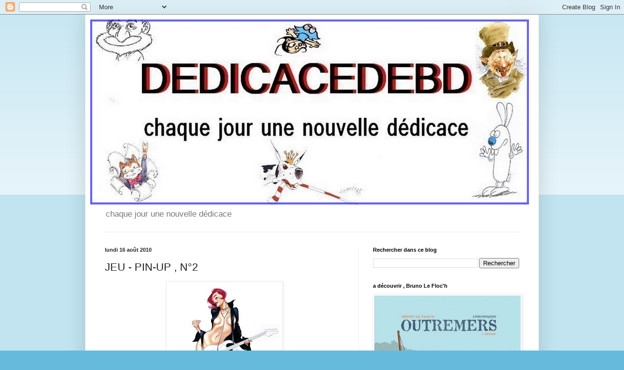

--- FILE ---
content_type: text/html; charset=UTF-8
request_url: https://dedicacedebd.blogspot.com/2010/08/jeu-pin-up-n2.html
body_size: 18588
content:
<!DOCTYPE html>
<html class='v2' dir='ltr' xmlns='http://www.w3.org/1999/xhtml' xmlns:b='http://www.google.com/2005/gml/b' xmlns:data='http://www.google.com/2005/gml/data' xmlns:expr='http://www.google.com/2005/gml/expr'>
<head>
<link href='https://www.blogger.com/static/v1/widgets/4128112664-css_bundle_v2.css' rel='stylesheet' type='text/css'/>
<meta content='dedicacedebd, dedicace, bd' name='keywords'/>
<meta content='IE=EmulateIE7' http-equiv='X-UA-Compatible'/>
<meta content='width=1100' name='viewport'/>
<meta content='text/html; charset=UTF-8' http-equiv='Content-Type'/>
<meta content='blogger' name='generator'/>
<link href='https://dedicacedebd.blogspot.com/favicon.ico' rel='icon' type='image/x-icon'/>
<link href='http://dedicacedebd.blogspot.com/2010/08/jeu-pin-up-n2.html' rel='canonical'/>
<link rel="alternate" type="application/atom+xml" title="dedicacedebd - Atom" href="https://dedicacedebd.blogspot.com/feeds/posts/default" />
<link rel="alternate" type="application/rss+xml" title="dedicacedebd - RSS" href="https://dedicacedebd.blogspot.com/feeds/posts/default?alt=rss" />
<link rel="service.post" type="application/atom+xml" title="dedicacedebd - Atom" href="https://www.blogger.com/feeds/3584012750431430548/posts/default" />

<link rel="alternate" type="application/atom+xml" title="dedicacedebd - Atom" href="https://dedicacedebd.blogspot.com/feeds/3451237332856904047/comments/default" />
<!--Can't find substitution for tag [blog.ieCssRetrofitLinks]-->
<link href='https://blogger.googleusercontent.com/img/b/R29vZ2xl/AVvXsEh8WZS8atGC_ef96IMvXAlYJrhAyjClz80JHEKVkG_yASbhybW-dtzqRXowKBbmUSDy7pkOPpjwgtLD6zaF5N8H7wTAJjNNOK3zakUlje0LRQFYXYvhGMIdAnMxO4jwPaCrgwTI4FV8beeV/s320/jeu+,+12+,+Pin-up_.jpg' rel='image_src'/>
<meta content='http://dedicacedebd.blogspot.com/2010/08/jeu-pin-up-n2.html' property='og:url'/>
<meta content='JEU - PIN-UP , N°2' property='og:title'/>
<meta content=' QUI a dessiné cette PIN up ? Répondre dans commentaire BRAVO stef bien joué , le dessinateur est bien Fernando Vicente VOIR son blog , http...' property='og:description'/>
<meta content='https://blogger.googleusercontent.com/img/b/R29vZ2xl/AVvXsEh8WZS8atGC_ef96IMvXAlYJrhAyjClz80JHEKVkG_yASbhybW-dtzqRXowKBbmUSDy7pkOPpjwgtLD6zaF5N8H7wTAJjNNOK3zakUlje0LRQFYXYvhGMIdAnMxO4jwPaCrgwTI4FV8beeV/w1200-h630-p-k-no-nu/jeu+,+12+,+Pin-up_.jpg' property='og:image'/>
<title>dedicacedebd: JEU - PIN-UP , N&#176;2</title>
<style id='page-skin-1' type='text/css'><!--
/*
-----------------------------------------------
Blogger Template Style
Name:     Simple
Designer: Blogger
URL:      www.blogger.com
----------------------------------------------- */
/* Content
----------------------------------------------- */
body {
font: normal normal 12px Arial, Tahoma, Helvetica, FreeSans, sans-serif;
color: #222222;
background: #66bbdd none repeat scroll top left;
padding: 0 40px 40px 40px;
}
html body .region-inner {
min-width: 0;
max-width: 100%;
width: auto;
}
h2 {
font-size: 22px;
}
a:link {
text-decoration:none;
color: #2288bb;
}
a:visited {
text-decoration:none;
color: #888888;
}
a:hover {
text-decoration:underline;
color: #33aaff;
}
.body-fauxcolumn-outer .fauxcolumn-inner {
background: transparent url(https://resources.blogblog.com/blogblog/data/1kt/simple/body_gradient_tile_light.png) repeat scroll top left;
_background-image: none;
}
.body-fauxcolumn-outer .cap-top {
position: absolute;
z-index: 1;
height: 400px;
width: 100%;
}
.body-fauxcolumn-outer .cap-top .cap-left {
width: 100%;
background: transparent url(https://resources.blogblog.com/blogblog/data/1kt/simple/gradients_light.png) repeat-x scroll top left;
_background-image: none;
}
.content-outer {
-moz-box-shadow: 0 0 40px rgba(0, 0, 0, .15);
-webkit-box-shadow: 0 0 5px rgba(0, 0, 0, .15);
-goog-ms-box-shadow: 0 0 10px #333333;
box-shadow: 0 0 40px rgba(0, 0, 0, .15);
margin-bottom: 1px;
}
.content-inner {
padding: 10px 10px;
}
.content-inner {
background-color: #ffffff;
}
/* Header
----------------------------------------------- */
.header-outer {
background: transparent none repeat-x scroll 0 -400px;
_background-image: none;
}
.Header h1 {
font: normal normal 60px Arial, Tahoma, Helvetica, FreeSans, sans-serif;
color: #3399bb;
text-shadow: -1px -1px 1px rgba(0, 0, 0, .2);
}
.Header h1 a {
color: #3399bb;
}
.Header .description {
font-size: 140%;
color: #777777;
}
.header-inner .Header .titlewrapper {
padding: 22px 30px;
}
.header-inner .Header .descriptionwrapper {
padding: 0 30px;
}
/* Tabs
----------------------------------------------- */
.tabs-inner .section:first-child {
border-top: 1px solid #eeeeee;
}
.tabs-inner .section:first-child ul {
margin-top: -1px;
border-top: 1px solid #eeeeee;
border-left: 0 solid #eeeeee;
border-right: 0 solid #eeeeee;
}
.tabs-inner .widget ul {
background: #f5f5f5 url(https://resources.blogblog.com/blogblog/data/1kt/simple/gradients_light.png) repeat-x scroll 0 -800px;
_background-image: none;
border-bottom: 1px solid #eeeeee;
margin-top: 0;
margin-left: -30px;
margin-right: -30px;
}
.tabs-inner .widget li a {
display: inline-block;
padding: .6em 1em;
font: normal normal 14px Arial, Tahoma, Helvetica, FreeSans, sans-serif;
color: #999999;
border-left: 1px solid #ffffff;
border-right: 1px solid #eeeeee;
}
.tabs-inner .widget li:first-child a {
border-left: none;
}
.tabs-inner .widget li.selected a, .tabs-inner .widget li a:hover {
color: #000000;
background-color: #eeeeee;
text-decoration: none;
}
/* Columns
----------------------------------------------- */
.main-outer {
border-top: 0 solid #eeeeee;
}
.fauxcolumn-left-outer .fauxcolumn-inner {
border-right: 1px solid #eeeeee;
}
.fauxcolumn-right-outer .fauxcolumn-inner {
border-left: 1px solid #eeeeee;
}
/* Headings
----------------------------------------------- */
div.widget > h2,
div.widget h2.title {
margin: 0 0 1em 0;
font: normal bold 11px Arial, Tahoma, Helvetica, FreeSans, sans-serif;
color: #000000;
}
/* Widgets
----------------------------------------------- */
.widget .zippy {
color: #999999;
text-shadow: 2px 2px 1px rgba(0, 0, 0, .1);
}
.widget .popular-posts ul {
list-style: none;
}
/* Posts
----------------------------------------------- */
h2.date-header {
font: normal bold 11px Arial, Tahoma, Helvetica, FreeSans, sans-serif;
}
.date-header span {
background-color: transparent;
color: #222222;
padding: inherit;
letter-spacing: inherit;
margin: inherit;
}
.main-inner {
padding-top: 30px;
padding-bottom: 30px;
}
.main-inner .column-center-inner {
padding: 0 15px;
}
.main-inner .column-center-inner .section {
margin: 0 15px;
}
.post {
margin: 0 0 25px 0;
}
h3.post-title, .comments h4 {
font: normal normal 22px Arial, Tahoma, Helvetica, FreeSans, sans-serif;
margin: .75em 0 0;
}
.post-body {
font-size: 110%;
line-height: 1.4;
position: relative;
}
.post-body img, .post-body .tr-caption-container, .Profile img, .Image img,
.BlogList .item-thumbnail img {
padding: 2px;
background: #ffffff;
border: 1px solid #eeeeee;
-moz-box-shadow: 1px 1px 5px rgba(0, 0, 0, .1);
-webkit-box-shadow: 1px 1px 5px rgba(0, 0, 0, .1);
box-shadow: 1px 1px 5px rgba(0, 0, 0, .1);
}
.post-body img, .post-body .tr-caption-container {
padding: 5px;
}
.post-body .tr-caption-container {
color: #222222;
}
.post-body .tr-caption-container img {
padding: 0;
background: transparent;
border: none;
-moz-box-shadow: 0 0 0 rgba(0, 0, 0, .1);
-webkit-box-shadow: 0 0 0 rgba(0, 0, 0, .1);
box-shadow: 0 0 0 rgba(0, 0, 0, .1);
}
.post-header {
margin: 0 0 1.5em;
line-height: 1.6;
font-size: 90%;
}
.post-footer {
margin: 20px -2px 0;
padding: 5px 10px;
color: #666666;
background-color: #f9f9f9;
border-bottom: 1px solid #eeeeee;
line-height: 1.6;
font-size: 90%;
}
#comments .comment-author {
padding-top: 1.5em;
border-top: 1px solid #eeeeee;
background-position: 0 1.5em;
}
#comments .comment-author:first-child {
padding-top: 0;
border-top: none;
}
.avatar-image-container {
margin: .2em 0 0;
}
#comments .avatar-image-container img {
border: 1px solid #eeeeee;
}
/* Comments
----------------------------------------------- */
.comments .comments-content .icon.blog-author {
background-repeat: no-repeat;
background-image: url([data-uri]);
}
.comments .comments-content .loadmore a {
border-top: 1px solid #999999;
border-bottom: 1px solid #999999;
}
.comments .comment-thread.inline-thread {
background-color: #f9f9f9;
}
.comments .continue {
border-top: 2px solid #999999;
}
/* Accents
---------------------------------------------- */
.section-columns td.columns-cell {
border-left: 1px solid #eeeeee;
}
.blog-pager {
background: transparent none no-repeat scroll top center;
}
.blog-pager-older-link, .home-link,
.blog-pager-newer-link {
background-color: #ffffff;
padding: 5px;
}
.footer-outer {
border-top: 0 dashed #bbbbbb;
}
/* Mobile
----------------------------------------------- */
body.mobile  {
background-size: auto;
}
.mobile .body-fauxcolumn-outer {
background: transparent none repeat scroll top left;
}
.mobile .body-fauxcolumn-outer .cap-top {
background-size: 100% auto;
}
.mobile .content-outer {
-webkit-box-shadow: 0 0 3px rgba(0, 0, 0, .15);
box-shadow: 0 0 3px rgba(0, 0, 0, .15);
}
.mobile .tabs-inner .widget ul {
margin-left: 0;
margin-right: 0;
}
.mobile .post {
margin: 0;
}
.mobile .main-inner .column-center-inner .section {
margin: 0;
}
.mobile .date-header span {
padding: 0.1em 10px;
margin: 0 -10px;
}
.mobile h3.post-title {
margin: 0;
}
.mobile .blog-pager {
background: transparent none no-repeat scroll top center;
}
.mobile .footer-outer {
border-top: none;
}
.mobile .main-inner, .mobile .footer-inner {
background-color: #ffffff;
}
.mobile-index-contents {
color: #222222;
}
.mobile-link-button {
background-color: #2288bb;
}
.mobile-link-button a:link, .mobile-link-button a:visited {
color: #ffffff;
}
.mobile .tabs-inner .section:first-child {
border-top: none;
}
.mobile .tabs-inner .PageList .widget-content {
background-color: #eeeeee;
color: #000000;
border-top: 1px solid #eeeeee;
border-bottom: 1px solid #eeeeee;
}
.mobile .tabs-inner .PageList .widget-content .pagelist-arrow {
border-left: 1px solid #eeeeee;
}

--></style>
<style id='template-skin-1' type='text/css'><!--
body {
min-width: 930px;
}
.content-outer, .content-fauxcolumn-outer, .region-inner {
min-width: 930px;
max-width: 930px;
_width: 930px;
}
.main-inner .columns {
padding-left: 0;
padding-right: 360px;
}
.main-inner .fauxcolumn-center-outer {
left: 0;
right: 360px;
/* IE6 does not respect left and right together */
_width: expression(this.parentNode.offsetWidth -
parseInt("0") -
parseInt("360px") + 'px');
}
.main-inner .fauxcolumn-left-outer {
width: 0;
}
.main-inner .fauxcolumn-right-outer {
width: 360px;
}
.main-inner .column-left-outer {
width: 0;
right: 100%;
margin-left: -0;
}
.main-inner .column-right-outer {
width: 360px;
margin-right: -360px;
}
#layout {
min-width: 0;
}
#layout .content-outer {
min-width: 0;
width: 800px;
}
#layout .region-inner {
min-width: 0;
width: auto;
}
--></style>
<link href='https://www.blogger.com/dyn-css/authorization.css?targetBlogID=3584012750431430548&amp;zx=9412a9cf-a41b-4c81-a7a9-9b59d94c7d27' media='none' onload='if(media!=&#39;all&#39;)media=&#39;all&#39;' rel='stylesheet'/><noscript><link href='https://www.blogger.com/dyn-css/authorization.css?targetBlogID=3584012750431430548&amp;zx=9412a9cf-a41b-4c81-a7a9-9b59d94c7d27' rel='stylesheet'/></noscript>
<meta name='google-adsense-platform-account' content='ca-host-pub-1556223355139109'/>
<meta name='google-adsense-platform-domain' content='blogspot.com'/>

</head>
<body class='loading variant-pale'>
<div class='navbar section' id='navbar'><div class='widget Navbar' data-version='1' id='Navbar1'><script type="text/javascript">
    function setAttributeOnload(object, attribute, val) {
      if(window.addEventListener) {
        window.addEventListener('load',
          function(){ object[attribute] = val; }, false);
      } else {
        window.attachEvent('onload', function(){ object[attribute] = val; });
      }
    }
  </script>
<div id="navbar-iframe-container"></div>
<script type="text/javascript" src="https://apis.google.com/js/platform.js"></script>
<script type="text/javascript">
      gapi.load("gapi.iframes:gapi.iframes.style.bubble", function() {
        if (gapi.iframes && gapi.iframes.getContext) {
          gapi.iframes.getContext().openChild({
              url: 'https://www.blogger.com/navbar/3584012750431430548?po\x3d3451237332856904047\x26origin\x3dhttps://dedicacedebd.blogspot.com',
              where: document.getElementById("navbar-iframe-container"),
              id: "navbar-iframe"
          });
        }
      });
    </script><script type="text/javascript">
(function() {
var script = document.createElement('script');
script.type = 'text/javascript';
script.src = '//pagead2.googlesyndication.com/pagead/js/google_top_exp.js';
var head = document.getElementsByTagName('head')[0];
if (head) {
head.appendChild(script);
}})();
</script>
</div></div>
<div class='body-fauxcolumns'>
<div class='fauxcolumn-outer body-fauxcolumn-outer'>
<div class='cap-top'>
<div class='cap-left'></div>
<div class='cap-right'></div>
</div>
<div class='fauxborder-left'>
<div class='fauxborder-right'></div>
<div class='fauxcolumn-inner'>
</div>
</div>
<div class='cap-bottom'>
<div class='cap-left'></div>
<div class='cap-right'></div>
</div>
</div>
</div>
<div class='content'>
<div class='content-fauxcolumns'>
<div class='fauxcolumn-outer content-fauxcolumn-outer'>
<div class='cap-top'>
<div class='cap-left'></div>
<div class='cap-right'></div>
</div>
<div class='fauxborder-left'>
<div class='fauxborder-right'></div>
<div class='fauxcolumn-inner'>
</div>
</div>
<div class='cap-bottom'>
<div class='cap-left'></div>
<div class='cap-right'></div>
</div>
</div>
</div>
<div class='content-outer'>
<div class='content-cap-top cap-top'>
<div class='cap-left'></div>
<div class='cap-right'></div>
</div>
<div class='fauxborder-left content-fauxborder-left'>
<div class='fauxborder-right content-fauxborder-right'></div>
<div class='content-inner'>
<header>
<div class='header-outer'>
<div class='header-cap-top cap-top'>
<div class='cap-left'></div>
<div class='cap-right'></div>
</div>
<div class='fauxborder-left header-fauxborder-left'>
<div class='fauxborder-right header-fauxborder-right'></div>
<div class='region-inner header-inner'>
<div class='header section' id='header'><div class='widget Header' data-version='1' id='Header1'>
<div id='header-inner'>
<a href='https://dedicacedebd.blogspot.com/' style='display: block'>
<img alt='dedicacedebd' height='380px; ' id='Header1_headerimg' src='https://blogger.googleusercontent.com/img/b/R29vZ2xl/AVvXsEjZ4NhJ55tIqx4JSbll8KhhnNt6IqqDNDvpddv2uXyjl8CYE3m7ZtFsgeXsKlmEncOoVkvoqBywiWtfXgOABjqIx9hXx2bWYaiE64110U8KHYU8tGSMzOuOkDzAU_PfOIxMunBDIYsAhbU/' style='display: block' width='900px; '/>
</a>
<div class='descriptionwrapper'>
<p class='description'><span>chaque jour une nouvelle dédicace</span></p>
</div>
</div>
</div></div>
</div>
</div>
<div class='header-cap-bottom cap-bottom'>
<div class='cap-left'></div>
<div class='cap-right'></div>
</div>
</div>
</header>
<div class='tabs-outer'>
<div class='tabs-cap-top cap-top'>
<div class='cap-left'></div>
<div class='cap-right'></div>
</div>
<div class='fauxborder-left tabs-fauxborder-left'>
<div class='fauxborder-right tabs-fauxborder-right'></div>
<div class='region-inner tabs-inner'>
<div class='tabs no-items section' id='crosscol'></div>
<div class='tabs no-items section' id='crosscol-overflow'></div>
</div>
</div>
<div class='tabs-cap-bottom cap-bottom'>
<div class='cap-left'></div>
<div class='cap-right'></div>
</div>
</div>
<div class='main-outer'>
<div class='main-cap-top cap-top'>
<div class='cap-left'></div>
<div class='cap-right'></div>
</div>
<div class='fauxborder-left main-fauxborder-left'>
<div class='fauxborder-right main-fauxborder-right'></div>
<div class='region-inner main-inner'>
<div class='columns fauxcolumns'>
<div class='fauxcolumn-outer fauxcolumn-center-outer'>
<div class='cap-top'>
<div class='cap-left'></div>
<div class='cap-right'></div>
</div>
<div class='fauxborder-left'>
<div class='fauxborder-right'></div>
<div class='fauxcolumn-inner'>
</div>
</div>
<div class='cap-bottom'>
<div class='cap-left'></div>
<div class='cap-right'></div>
</div>
</div>
<div class='fauxcolumn-outer fauxcolumn-left-outer'>
<div class='cap-top'>
<div class='cap-left'></div>
<div class='cap-right'></div>
</div>
<div class='fauxborder-left'>
<div class='fauxborder-right'></div>
<div class='fauxcolumn-inner'>
</div>
</div>
<div class='cap-bottom'>
<div class='cap-left'></div>
<div class='cap-right'></div>
</div>
</div>
<div class='fauxcolumn-outer fauxcolumn-right-outer'>
<div class='cap-top'>
<div class='cap-left'></div>
<div class='cap-right'></div>
</div>
<div class='fauxborder-left'>
<div class='fauxborder-right'></div>
<div class='fauxcolumn-inner'>
</div>
</div>
<div class='cap-bottom'>
<div class='cap-left'></div>
<div class='cap-right'></div>
</div>
</div>
<!-- corrects IE6 width calculation -->
<div class='columns-inner'>
<div class='column-center-outer'>
<div class='column-center-inner'>
<div class='main section' id='main'><div class='widget Blog' data-version='1' id='Blog1'>
<div class='blog-posts hfeed'>

          <div class="date-outer">
        
<h2 class='date-header'><span>lundi 16 août 2010</span></h2>

          <div class="date-posts">
        
<div class='post-outer'>
<div class='post hentry uncustomized-post-template' itemprop='blogPost' itemscope='itemscope' itemtype='http://schema.org/BlogPosting'>
<meta content='https://blogger.googleusercontent.com/img/b/R29vZ2xl/AVvXsEh8WZS8atGC_ef96IMvXAlYJrhAyjClz80JHEKVkG_yASbhybW-dtzqRXowKBbmUSDy7pkOPpjwgtLD6zaF5N8H7wTAJjNNOK3zakUlje0LRQFYXYvhGMIdAnMxO4jwPaCrgwTI4FV8beeV/s320/jeu+,+12+,+Pin-up_.jpg' itemprop='image_url'/>
<meta content='3584012750431430548' itemprop='blogId'/>
<meta content='3451237332856904047' itemprop='postId'/>
<a name='3451237332856904047'></a>
<h3 class='post-title entry-title' itemprop='name'>
JEU - PIN-UP , N&#176;2
</h3>
<div class='post-header'>
<div class='post-header-line-1'></div>
</div>
<div class='post-body entry-content' id='post-body-3451237332856904047' itemprop='description articleBody'>
<a href="https://blogger.googleusercontent.com/img/b/R29vZ2xl/AVvXsEh8WZS8atGC_ef96IMvXAlYJrhAyjClz80JHEKVkG_yASbhybW-dtzqRXowKBbmUSDy7pkOPpjwgtLD6zaF5N8H7wTAJjNNOK3zakUlje0LRQFYXYvhGMIdAnMxO4jwPaCrgwTI4FV8beeV/s1600/jeu+,+12+,+Pin-up_.jpg"><img alt="" border="0" id="BLOGGER_PHOTO_ID_5506056458097819682" src="https://blogger.googleusercontent.com/img/b/R29vZ2xl/AVvXsEh8WZS8atGC_ef96IMvXAlYJrhAyjClz80JHEKVkG_yASbhybW-dtzqRXowKBbmUSDy7pkOPpjwgtLD6zaF5N8H7wTAJjNNOK3zakUlje0LRQFYXYvhGMIdAnMxO4jwPaCrgwTI4FV8beeV/s320/jeu+,+12+,+Pin-up_.jpg" style="TEXT-ALIGN: center; MARGIN: 0px auto 10px; WIDTH: 227px; DISPLAY: block; HEIGHT: 320px; CURSOR: hand" /></a> QUI a dessiné cette PIN up ?<br /><span style="color:#3333ff;">Répondre dans commentaire </span><br /><span style="color:#ff6600;">BRAVO stef bien joué , le dessinateur est bien Fernando Vicente </span><br /><span style="color:#ff6600;"></span>VOIR son blog , <a href="http://fernandovicentepinups.blogspot.com/">http://fernandovicentepinups.blogspot.com/</a><br /><br /><div><a href="https://blogger.googleusercontent.com/img/b/R29vZ2xl/AVvXsEjID1P_2F7QlnqbWNYmoir9l8_-2sZGHhgc3yLagYRDm_lVIyTS8h95s8Ly9cts7qhwRoIcg67a-KJiwfYCaXwNkmKyDJo2XeoDqBv5Uf6UC5iqYKi_wBMCrMjD3680kDANNyeUiAOqv1RX/s1600/jombart+,+il+etait+trop+de+fois+,+couverture+,.jpg"><img alt="" border="0" id="BLOGGER_PHOTO_ID_5506056058290948130" src="https://blogger.googleusercontent.com/img/b/R29vZ2xl/AVvXsEjID1P_2F7QlnqbWNYmoir9l8_-2sZGHhgc3yLagYRDm_lVIyTS8h95s8Ly9cts7qhwRoIcg67a-KJiwfYCaXwNkmKyDJo2XeoDqBv5Uf6UC5iqYKi_wBMCrMjD3680kDANNyeUiAOqv1RX/s320/jombart+,+il+etait+trop+de+fois+,+couverture+,.jpg" style="TEXT-ALIGN: center; MARGIN: 0px auto 10px; WIDTH: 256px; DISPLAY: block; HEIGHT: 320px; CURSOR: hand" /></a><br /><br /><div><a href="https://blogger.googleusercontent.com/img/b/R29vZ2xl/AVvXsEg9pS8mG14A5VdsCGuh5G1w15CPtMwyR8pxESniqnmKxzzL656xG91lZAfPA-aj1jlXsdn-9eZpqZVwIXgIyjAZu14ZkzX2_iDgTjjMPGHTOp7DhqSvwkEd9c1TICEkwxk37_AntlCmqKfu/s1600/jombart+,+texte+,.jpg"><img alt="" border="0" id="BLOGGER_PHOTO_ID_5506055935834929842" src="https://blogger.googleusercontent.com/img/b/R29vZ2xl/AVvXsEg9pS8mG14A5VdsCGuh5G1w15CPtMwyR8pxESniqnmKxzzL656xG91lZAfPA-aj1jlXsdn-9eZpqZVwIXgIyjAZu14ZkzX2_iDgTjjMPGHTOp7DhqSvwkEd9c1TICEkwxk37_AntlCmqKfu/s320/jombart+,+texte+,.jpg" style="TEXT-ALIGN: center; MARGIN: 0px auto 10px; WIDTH: 320px; DISPLAY: block; HEIGHT: 269px; CURSOR: hand" /></a><br /><div>a gagner , cette album de loic Jombart , sans dédicace </div></div></div>
<div style='clear: both;'></div>
</div>
<div class='post-footer'>
<div class='post-footer-line post-footer-line-1'>
<span class='post-author vcard'>
Publié par
<span class='fn' itemprop='author' itemscope='itemscope' itemtype='http://schema.org/Person'>
<meta content='https://www.blogger.com/profile/02018766598096267386' itemprop='url'/>
<a class='g-profile' href='https://www.blogger.com/profile/02018766598096267386' rel='author' title='author profile'>
<span itemprop='name'>pierrick</span>
</a>
</span>
</span>
<span class='post-timestamp'>
à
<meta content='http://dedicacedebd.blogspot.com/2010/08/jeu-pin-up-n2.html' itemprop='url'/>
<a class='timestamp-link' href='https://dedicacedebd.blogspot.com/2010/08/jeu-pin-up-n2.html' rel='bookmark' title='permanent link'><abbr class='published' itemprop='datePublished' title='2010-08-16T19:07:00+02:00'>19:07</abbr></a>
</span>
<span class='post-comment-link'>
</span>
<span class='post-icons'>
<span class='item-action'>
<a href='https://www.blogger.com/email-post/3584012750431430548/3451237332856904047' title='Envoyer l&#39;article par e-mail'>
<img alt='' class='icon-action' height='13' src='https://resources.blogblog.com/img/icon18_email.gif' width='18'/>
</a>
</span>
<span class='item-control blog-admin pid-1455474969'>
<a href='https://www.blogger.com/post-edit.g?blogID=3584012750431430548&postID=3451237332856904047&from=pencil' title='Modifier l&#39;article'>
<img alt='' class='icon-action' height='18' src='https://resources.blogblog.com/img/icon18_edit_allbkg.gif' width='18'/>
</a>
</span>
</span>
<div class='post-share-buttons goog-inline-block'>
</div>
</div>
<div class='post-footer-line post-footer-line-2'>
<span class='post-labels'>
</span>
</div>
<div class='post-footer-line post-footer-line-3'>
<span class='post-location'>
</span>
</div>
</div>
</div>
<div class='comments' id='comments'>
<a name='comments'></a>
<h4>4&#160;commentaires:</h4>
<div id='Blog1_comments-block-wrapper'>
<dl class='avatar-comment-indent' id='comments-block'>
<dt class='comment-author ' id='c7474036951503995327'>
<a name='c7474036951503995327'></a>
<div class="avatar-image-container avatar-stock"><span dir="ltr"><img src="//resources.blogblog.com/img/blank.gif" width="35" height="35" alt="" title="stef">

</span></div>
stef
a dit&#8230;
</dt>
<dd class='comment-body' id='Blog1_cmt-7474036951503995327'>
<p>
fernando vincente
</p>
</dd>
<dd class='comment-footer'>
<span class='comment-timestamp'>
<a href='https://dedicacedebd.blogspot.com/2010/08/jeu-pin-up-n2.html?showComment=1281982442231#c7474036951503995327' title='comment permalink'>
16 août 2010 à 20:14
</a>
<span class='item-control blog-admin pid-2057858462'>
<a class='comment-delete' href='https://www.blogger.com/comment/delete/3584012750431430548/7474036951503995327' title='Supprimer le commentaire'>
<img src='https://resources.blogblog.com/img/icon_delete13.gif'/>
</a>
</span>
</span>
</dd>
<dt class='comment-author blog-author' id='c6480379480111068028'>
<a name='c6480379480111068028'></a>
<div class="avatar-image-container vcard"><span dir="ltr"><a href="https://www.blogger.com/profile/02018766598096267386" target="" rel="nofollow" onclick="" class="avatar-hovercard" id="av-6480379480111068028-02018766598096267386"><img src="https://resources.blogblog.com/img/blank.gif" width="35" height="35" class="delayLoad" style="display: none;" longdesc="//1.bp.blogspot.com/_CVg9cnKGoSI/SaN13pHZrdI/AAAAAAAAC6k/GoyIq-i9HpU/S45-s35/logo%2B,%2Bsmudja%2B,.jpg" alt="" title="pierrick">

<noscript><img src="//1.bp.blogspot.com/_CVg9cnKGoSI/SaN13pHZrdI/AAAAAAAAC6k/GoyIq-i9HpU/S45-s35/logo%2B,%2Bsmudja%2B,.jpg" width="35" height="35" class="photo" alt=""></noscript></a></span></div>
<a href='https://www.blogger.com/profile/02018766598096267386' rel='nofollow'>pierrick</a>
a dit&#8230;
</dt>
<dd class='comment-body' id='Blog1_cmt-6480379480111068028'>
<p>
bravo stef , c&#39; est gagner !!!
</p>
</dd>
<dd class='comment-footer'>
<span class='comment-timestamp'>
<a href='https://dedicacedebd.blogspot.com/2010/08/jeu-pin-up-n2.html?showComment=1281989211930#c6480379480111068028' title='comment permalink'>
16 août 2010 à 22:06
</a>
<span class='item-control blog-admin pid-1455474969'>
<a class='comment-delete' href='https://www.blogger.com/comment/delete/3584012750431430548/6480379480111068028' title='Supprimer le commentaire'>
<img src='https://resources.blogblog.com/img/icon_delete13.gif'/>
</a>
</span>
</span>
</dd>
<dt class='comment-author blog-author' id='c3687389130129554449'>
<a name='c3687389130129554449'></a>
<div class="avatar-image-container vcard"><span dir="ltr"><a href="https://www.blogger.com/profile/02018766598096267386" target="" rel="nofollow" onclick="" class="avatar-hovercard" id="av-3687389130129554449-02018766598096267386"><img src="https://resources.blogblog.com/img/blank.gif" width="35" height="35" class="delayLoad" style="display: none;" longdesc="//1.bp.blogspot.com/_CVg9cnKGoSI/SaN13pHZrdI/AAAAAAAAC6k/GoyIq-i9HpU/S45-s35/logo%2B,%2Bsmudja%2B,.jpg" alt="" title="pierrick">

<noscript><img src="//1.bp.blogspot.com/_CVg9cnKGoSI/SaN13pHZrdI/AAAAAAAAC6k/GoyIq-i9HpU/S45-s35/logo%2B,%2Bsmudja%2B,.jpg" width="35" height="35" class="photo" alt=""></noscript></a></span></div>
<a href='https://www.blogger.com/profile/02018766598096267386' rel='nofollow'>pierrick</a>
a dit&#8230;
</dt>
<dd class='comment-body' id='Blog1_cmt-3687389130129554449'>
<p>
stef ecris moi a mo, email que tu trouveras sur mon profil
</p>
</dd>
<dd class='comment-footer'>
<span class='comment-timestamp'>
<a href='https://dedicacedebd.blogspot.com/2010/08/jeu-pin-up-n2.html?showComment=1281989298344#c3687389130129554449' title='comment permalink'>
16 août 2010 à 22:08
</a>
<span class='item-control blog-admin pid-1455474969'>
<a class='comment-delete' href='https://www.blogger.com/comment/delete/3584012750431430548/3687389130129554449' title='Supprimer le commentaire'>
<img src='https://resources.blogblog.com/img/icon_delete13.gif'/>
</a>
</span>
</span>
</dd>
<dt class='comment-author ' id='c1184636787146184597'>
<a name='c1184636787146184597'></a>
<div class="avatar-image-container vcard"><span dir="ltr"><a href="https://www.blogger.com/profile/06073391634820030378" target="" rel="nofollow" onclick="" class="avatar-hovercard" id="av-1184636787146184597-06073391634820030378"><img src="https://resources.blogblog.com/img/blank.gif" width="35" height="35" class="delayLoad" style="display: none;" longdesc="//blogger.googleusercontent.com/img/b/R29vZ2xl/AVvXsEjIb1ofcoh_ae6P3b4z1ZODH8uer8bYgQeKbJL5BTek7Fug0iwv88FO-MLKtloeHx3tK98h1yDRxuc-E4_E4rsl7IVpkpqhkbaCvJot-1lhqCEwtpu-AbGhTE-R-dZnHg/s45-c/1758-1.jpg" alt="" title="Zonzon">

<noscript><img src="//blogger.googleusercontent.com/img/b/R29vZ2xl/AVvXsEjIb1ofcoh_ae6P3b4z1ZODH8uer8bYgQeKbJL5BTek7Fug0iwv88FO-MLKtloeHx3tK98h1yDRxuc-E4_E4rsl7IVpkpqhkbaCvJot-1lhqCEwtpu-AbGhTE-R-dZnHg/s45-c/1758-1.jpg" width="35" height="35" class="photo" alt=""></noscript></a></span></div>
<a href='https://www.blogger.com/profile/06073391634820030378' rel='nofollow'>Zonzon</a>
a dit&#8230;
</dt>
<dd class='comment-body' id='Blog1_cmt-1184636787146184597'>
<p>
Même pas eu le temps de me creuser les méninges ce coup-ci!<br />Merci pour l&#39;envoi du concours précédent: bien reçu et ravi par l&#39;album. Merci Pierrick!
</p>
</dd>
<dd class='comment-footer'>
<span class='comment-timestamp'>
<a href='https://dedicacedebd.blogspot.com/2010/08/jeu-pin-up-n2.html?showComment=1282033291144#c1184636787146184597' title='comment permalink'>
17 août 2010 à 10:21
</a>
<span class='item-control blog-admin pid-524997343'>
<a class='comment-delete' href='https://www.blogger.com/comment/delete/3584012750431430548/1184636787146184597' title='Supprimer le commentaire'>
<img src='https://resources.blogblog.com/img/icon_delete13.gif'/>
</a>
</span>
</span>
</dd>
</dl>
</div>
<p class='comment-footer'>
<a href='https://www.blogger.com/comment/fullpage/post/3584012750431430548/3451237332856904047' onclick=''>Enregistrer un commentaire</a>
</p>
</div>
</div>

        </div></div>
      
</div>
<div class='blog-pager' id='blog-pager'>
<span id='blog-pager-newer-link'>
<a class='blog-pager-newer-link' href='https://dedicacedebd.blogspot.com/2010/08/kennedy-cam-dedicace.html' id='Blog1_blog-pager-newer-link' title='Article plus récent'>Article plus récent</a>
</span>
<span id='blog-pager-older-link'>
<a class='blog-pager-older-link' href='https://dedicacedebd.blogspot.com/2010/08/istin-jean-luc-dedicace.html' id='Blog1_blog-pager-older-link' title='Article plus ancien'>Article plus ancien</a>
</span>
<a class='home-link' href='https://dedicacedebd.blogspot.com/'>Accueil</a>
</div>
<div class='clear'></div>
<div class='post-feeds'>
<div class='feed-links'>
Inscription à :
<a class='feed-link' href='https://dedicacedebd.blogspot.com/feeds/3451237332856904047/comments/default' target='_blank' type='application/atom+xml'>Publier les commentaires (Atom)</a>
</div>
</div>
</div></div>
</div>
</div>
<div class='column-left-outer'>
<div class='column-left-inner'>
<aside>
</aside>
</div>
</div>
<div class='column-right-outer'>
<div class='column-right-inner'>
<aside>
<div class='sidebar section' id='sidebar-right-1'><div class='widget BlogSearch' data-version='1' id='BlogSearch1'>
<h2 class='title'>Rechercher dans ce blog</h2>
<div class='widget-content'>
<div id='BlogSearch1_form'>
<form action='https://dedicacedebd.blogspot.com/search' class='gsc-search-box' target='_top'>
<table cellpadding='0' cellspacing='0' class='gsc-search-box'>
<tbody>
<tr>
<td class='gsc-input'>
<input autocomplete='off' class='gsc-input' name='q' size='10' title='search' type='text' value=''/>
</td>
<td class='gsc-search-button'>
<input class='gsc-search-button' title='search' type='submit' value='Rechercher'/>
</td>
</tr>
</tbody>
</table>
</form>
</div>
</div>
<div class='clear'></div>
</div><div class='widget Image' data-version='1' id='Image4'>
<h2>a découvrir , Bruno Le Floc'h</h2>
<div class='widget-content'>
<a href='http://www.dargaud.com/bd-en-ligne/chroniques-outremers-tome-3,5384'>
<img alt='a découvrir , Bruno Le Floc&#39;h' height='392' id='Image4_img' src='https://blogger.googleusercontent.com/img/b/R29vZ2xl/AVvXsEgaH-NdiqRP_DCqM8YEXYgXCeSB3hHeJ4s2G0967LBw0URZ3IjjEvOi8_HSUF6FyTrPW-LxbULaAX08Yaijf8X5hOOt6GvPt8d9Ba8x3Wm0TbVHpYfdNiIartjgvTZcjXLBhGE1mCdb690/s1600/le+floc%2527h+%252C+couverture+%252C+T3.jpg' width='300'/>
</a>
<br/>
</div>
<div class='clear'></div>
</div><div class='widget Image' data-version='1' id='Image14'>
<h2>Angoulème 2012 , les photos</h2>
<div class='widget-content'>
<a href='http://dedicacedebd.blogspot.com/p/angouleme-2012-les-photos.html'>
<img alt='Angoulème 2012 , les photos' height='226' id='Image14_img' src='https://blogger.googleusercontent.com/img/b/R29vZ2xl/AVvXsEg4dOuqGb85v9fRRyaB7k-LOphWbYhOw6zOe3wjgppxQI6qE6BGcHNJdVTd4Q6xJVCnjUeP2L1RTtYsz7d21ZbeRnDteGCuqozkn0YVvqkywMw26yPTl_dMlKr7Pb747OMitaaAXsxJQtN9/s350/Copie+de+angougou+2012+116.jpg' width='300'/>
</a>
<br/>
<span class='caption'>cliquer  sur l ' image</span>
</div>
<div class='clear'></div>
</div><div class='widget Image' data-version='1' id='Image11'>
<h2>ANGOULEME , 2011  TOUTES les PHOTOS</h2>
<div class='widget-content'>
<a href='http://dedicacedebd.blogspot.com/p/angouleme-2011-photos.html'>
<img alt='ANGOULEME , 2011  TOUTES les PHOTOS' height='201' id='Image11_img' src='https://blogger.googleusercontent.com/img/b/R29vZ2xl/AVvXsEhDWpeEfRosU82QfvCh5A-fACSG4_ngyjX3xGuH8yCh1rAHmGHVDq-_nE5kfY25kGVihJtZQzLdl90oEoP4SkOvp0jyLGNlIqGBEVZcw-g6btP_encTV7psg6O8Me33hjo603_-fcRwJNAs/s1600/Copie+de+photo+angoul%25C3%25A8me+2011+%252C+30-01-2011+042.jpg' width='275'/>
</a>
<br/>
<span class='caption'>cliquer sur l' image</span>
</div>
<div class='clear'></div>
</div><div class='widget Image' data-version='1' id='Image7'>
<h2>photos angoulème 2010</h2>
<div class='widget-content'>
<a href='http://dedicacedebd.blogspot.com/p/photos-angouleme-2010.html'>
<img alt='photos angoulème 2010' height='187' id='Image7_img' src='//3.bp.blogspot.com/_CVg9cnKGoSI/TJiFNuZWyeI/AAAAAAAAHlA/R_Tcam2hVuo/S220/Copie+de+photo+festival+d%27+angouleme+2010+006.jpg' width='220'/>
</a>
<br/>
<span class='caption'>cliquer sur l ' image</span>
</div>
<div class='clear'></div>
</div><div class='widget Image' data-version='1' id='Image10'>
<h2>musée  JULES  VERNE , Nantes</h2>
<div class='widget-content'>
<a href='http://www.nantes.fr/julesverne/actu_mur.htm'>
<img alt='musée  JULES  VERNE , Nantes' height='234' id='Image10_img' src='https://blogger.googleusercontent.com/img/b/R29vZ2xl/AVvXsEieb7ApwFdwXxU4dkWq-Rts7CQHQxc1zqOw4erc2mm0EEj3IsXUYtSlv1JuDm991VdJvPkOZArHrAzYBklAswMn5YmdhSSsazFgBMA5zeM00jV6UJGFA2Ys0MG3aIlZd9ol0a7PvOWroZ3P/s350/musee-jverne_03.jpg' width='150'/>
</a>
<br/>
</div>
<div class='clear'></div>
</div><div class='widget Image' data-version='1' id='Image9'>
<h2>TOUTES  les  PHOTOS  FESTIVAL ,  2010</h2>
<div class='widget-content'>
<a href='http://dedicacedebd.blogspot.com/p/photos-festival-2010.html'>
<img alt='TOUTES  les  PHOTOS  FESTIVAL ,  2010' height='230' id='Image9_img' src='https://blogger.googleusercontent.com/img/b/R29vZ2xl/AVvXsEiIELQPJurHRRLR6TrQlrZV6fAD5OW3AuwrM90z6dpyLq5e-WrmnBkVu5l9OafqzZBZE_BFM2uV2pzQcIbco46ILtPkQBq_8YFX8gwTu6-8PWDohepBonXJuAqkXQMz74kFDPpl4D8IsSA/s350/Copie+de+photos+%252C+festival++st+malo+%252C+10-10-2010+088.jpg' width='270'/>
</a>
<br/>
<span class='caption'>cliquer  sur  l' image</span>
</div>
<div class='clear'></div>
</div><div class='widget PageList' data-version='1' id='PageList1'>
<h2>Pages</h2>
<div class='widget-content'>
<ul>
<li>
<a href='https://dedicacedebd.blogspot.com/'>Accueil</a>
</li>
<li>
<a href='https://dedicacedebd.blogspot.com/p/peinture-albert-clouard.html'>PEINTURE , albert CLOUARD</a>
</li>
<li>
<a href='https://dedicacedebd.blogspot.com/p/photos-festival-2009.html'>PHOTOS  FESTIVAL , 2009</a>
</li>
<li>
<a href='https://dedicacedebd.blogspot.com/p/photos-angouleme-2010.html'>PHOTOS ANGOULEME 2010</a>
</li>
<li>
<a href='https://dedicacedebd.blogspot.com/p/photos-festival-2010.html'>PHOTOS  FESTIVAL ,  2010</a>
</li>
<li>
<a href='https://dedicacedebd.blogspot.com/p/angouleme-2011-photos.html'>ANGOULEME , 2011  PHOTOS</a>
</li>
<li>
<a href='https://dedicacedebd.blogspot.com/p/angouleme-2012-les-photos.html'>Angoulème 2012 , les photos</a>
</li>
</ul>
<div class='clear'></div>
</div>
</div><div class='widget HTML' data-version='1' id='HTML6'>
<h2 class='title'>Traducteur</h2>
<div class='widget-content'>
<div id="google_translate_element"></div><script>
function googleTranslateElementInit() {
  new google.translate.TranslateElement({
    pageLanguage: 'en'
  }, 'google_translate_element');
}
</script><script src="//translate.google.com/translate_a/element.js?cb=googleTranslateElementInit"></script>
</div>
<div class='clear'></div>
</div><div class='widget Image' data-version='1' id='Image8'>
<h2>PEINTURE , albert CLOUARD</h2>
<div class='widget-content'>
<a href='http://dedicacedebd.blogspot.fr/p/peinture-albert-clouard.html'>
<img alt='PEINTURE , albert CLOUARD' height='232' id='Image8_img' src='https://blogger.googleusercontent.com/img/b/R29vZ2xl/AVvXsEjWHHGGCEiLA8GHTE3nbbdPZegRZfbZNGUegQZDzWRr1DCSAtFpJRiqt7bRfyDl2nr16LcTZXrgkCv-9niDuFS822vxhTglb2PHMaUHWLkbvQiOR2cFAnq-0X2Z3FQGhL1T_U49e3gz_TU/s1600/Copie+de+clouard+%252C+42.jpg' width='300'/>
</a>
<br/>
<span class='caption'>cliquer sur l' image pour Découvrir</span>
</div>
<div class='clear'></div>
</div><div class='widget Image' data-version='1' id='Image1'>
<h2>PROCHAIN  FESTIVAL</h2>
<div class='widget-content'>
<a href='http://www.eauzebd.com/'>
<img alt='PROCHAIN  FESTIVAL' height='424' id='Image1_img' src='https://blogger.googleusercontent.com/img/b/R29vZ2xl/AVvXsEhRAlGoLrVvxI4DUYkkoIDBs24n5Pft_PC-wnFZiMg3LSGMueIR6bySAm4-ComXOQCekP5KFgSPoq-Ha4cMd9C9L189fIZybtNJ0n6X19t2tfTm3Twg8Dj1ye4AJZOejU655RDDUoWqKZ0/s1600/affiche+%252C+eauze+2012+%252C+021_2012_gf.jpg' width='300'/>
</a>
<br/>
<span class='caption'>cliquer sur l' image</span>
</div>
<div class='clear'></div>
</div><div class='widget Image' data-version='1' id='Image6'>
<h2>jean denis Pendanx</h2>
<div class='widget-content'>
<a href='http://www.futuropolis.fr/wp-content/uploads/2012/05/SVOBODA_T2_1.jpg'>
<img alt='jean denis Pendanx' height='424' id='Image6_img' src='https://blogger.googleusercontent.com/img/b/R29vZ2xl/AVvXsEjOSg86bxSwskpfBEtqZxUX3VrX-JUovzc6l22qzNz3VQwUbk52v9IUNuNcuUQIliQDgpBLqfBsILVRTZ-KCNMxThzm_G3oGihJe2XayKbB47hP9kTcDpviw1ZeUzzd0u_UDBrnDQ1mAvw/s1600/COUV-SVOBODA_T2_WEB.jpg' width='300'/>
</a>
<br/>
<span class='caption'>cliquer sur l' image pour découvrir</span>
</div>
<div class='clear'></div>
</div><div class='widget Image' data-version='1' id='Image13'>
<h2>a  découvrir , François RAVARD</h2>
<div class='widget-content'>
<a href='http://francoisravard.canalblog.com/'>
<img alt='a  découvrir , François RAVARD' height='421' id='Image13_img' src='https://blogger.googleusercontent.com/img/b/R29vZ2xl/AVvXsEgb_sTVexfwtD1PmJm6Lm27Ju1_fPgOrexBHlr6x9YRdCHOclR3YXY4sKB52v4xgA9HNrwoJlGpdMplJ8qGDEUK0Q9dTwGNqyVb5AvcU5gt_cMRRnn6RJ3C0X0eT7kbkRSRTNesPoJGafk/s1600/ravart+couverture+%252C.jpg' width='300'/>
</a>
<br/>
<span class='caption'>a  VOIR  sur  son  BLOG</span>
</div>
<div class='clear'></div>
</div><div class='widget Image' data-version='1' id='Image12'>
<h2>a decouvrir , Jusseaume</h2>
<div class='widget-content'>
<a href='http://www.jusseaume.fr/'>
<img alt='a decouvrir , Jusseaume' height='167' id='Image12_img' src='https://blogger.googleusercontent.com/img/b/R29vZ2xl/AVvXsEjvLS2jMYzyeXs7jXA3BAdjJkcXw8aruF3kJiGrJdWBywiACoGAG2vgmwkwusdxZaUr26jIgywwMAkBoHILxUcs-PSNTWYs9l6mRpkvAJ7sgQqFfJa5keNBQykDOTyjJtEqFdJ4eCcke4o/s1600/jussaume+%252C+clin.jpg' width='300'/>
</a>
<br/>
<span class='caption'>cliquer sur l ' image pour voir</span>
</div>
<div class='clear'></div>
</div><div class='widget Image' data-version='1' id='Image5'>
<h2>a  découvrir , BRUNO</h2>
<div class='widget-content'>
<a href='http://www.brunocomix.fr/category/albums-bd/lorna/'>
<img alt='a  découvrir , BRUNO' height='462' id='Image5_img' src='https://blogger.googleusercontent.com/img/b/R29vZ2xl/AVvXsEhEpgq27GrQHWY_3LXIMayjt9Og1B8kq3zDLdwkxmfYd6ej7ocB5vUu4NGdRB-3VqMrEIg9DQvivwhfl8ehG470jj5h6JLr9t3852FJLhy6D_0T6i6Hg2AEUYGvqVZ9whrJv4NieWKA2L8/s1600/bruno+%252C+couverture+lorna+%252C+Couv_159733.jpg' width='300'/>
</a>
<br/>
<span class='caption'>cliquer sur l' image pour découvrir</span>
</div>
<div class='clear'></div>
</div><div class='widget Followers' data-version='1' id='Followers1'>
<h2 class='title'>Membres</h2>
<div class='widget-content'>
<div id='Followers1-wrapper'>
<div style='margin-right:2px;'>
<div><script type="text/javascript" src="https://apis.google.com/js/platform.js"></script>
<div id="followers-iframe-container"></div>
<script type="text/javascript">
    window.followersIframe = null;
    function followersIframeOpen(url) {
      gapi.load("gapi.iframes", function() {
        if (gapi.iframes && gapi.iframes.getContext) {
          window.followersIframe = gapi.iframes.getContext().openChild({
            url: url,
            where: document.getElementById("followers-iframe-container"),
            messageHandlersFilter: gapi.iframes.CROSS_ORIGIN_IFRAMES_FILTER,
            messageHandlers: {
              '_ready': function(obj) {
                window.followersIframe.getIframeEl().height = obj.height;
              },
              'reset': function() {
                window.followersIframe.close();
                followersIframeOpen("https://www.blogger.com/followers/frame/3584012750431430548?colors\x3dCgt0cmFuc3BhcmVudBILdHJhbnNwYXJlbnQaByMyMjIyMjIiByMyMjg4YmIqByNmZmZmZmYyByMwMDAwMDA6ByMyMjIyMjJCByMyMjg4YmJKByM5OTk5OTlSByMyMjg4YmJaC3RyYW5zcGFyZW50\x26pageSize\x3d21\x26hl\x3dfr\x26origin\x3dhttps://dedicacedebd.blogspot.com");
              },
              'open': function(url) {
                window.followersIframe.close();
                followersIframeOpen(url);
              }
            }
          });
        }
      });
    }
    followersIframeOpen("https://www.blogger.com/followers/frame/3584012750431430548?colors\x3dCgt0cmFuc3BhcmVudBILdHJhbnNwYXJlbnQaByMyMjIyMjIiByMyMjg4YmIqByNmZmZmZmYyByMwMDAwMDA6ByMyMjIyMjJCByMyMjg4YmJKByM5OTk5OTlSByMyMjg4YmJaC3RyYW5zcGFyZW50\x26pageSize\x3d21\x26hl\x3dfr\x26origin\x3dhttps://dedicacedebd.blogspot.com");
  </script></div>
</div>
</div>
<div class='clear'></div>
</div>
</div><div class='widget HTML' data-version='1' id='HTML4'>
<div class='widget-content'>
<a href="http://www.dedicacedebd.fr/annuaire.php" target="_blank"><img alt="" src="https://lh3.googleusercontent.com/blogger_img_proxy/AEn0k_tTRlwd0XUiDCw7l_EfFrWAYC8OMjjLCZoriOAd8wCNq679x3aQ3A064ORNqgsKlu_0hDobba4mSr2s5EFX-L2EJNQDNpq684V8ZYwweo_V=s0-d"></a>
</div>
<div class='clear'></div>
</div><div class='widget HTML' data-version='1' id='HTML1'>
<h2 class='title'>compteur</h2>
<div class='widget-content'>
<!-- DEBUT CODE compteur-gratuit.org -->
		<script language="JavaScript" src="//www.compteur-gratuit.org/count/c.js?id=122528&amp;t=2&amp;d=2&amp;n=6&amp;s=0"></script><noscript>un <a target="_blank" href="http://www.compteur-gratuit.org">compteur gratuit</a> pour votre site web</noscript>
<!-- FIN CODE compteur-gratuit.org -->
</div>
<div class='clear'></div>
</div><div class='widget HTML' data-version='1' id='HTML5'>
<div class='widget-content'>
<a href="http://www.dedicacedebd.fr/anniversaire.php" target="_blank"><img alt="" src="https://lh3.googleusercontent.com/blogger_img_proxy/AEn0k_vcxzdeCvkX97zc9MJ6-frpM-gN_C_2WptnA1hYaDRTHYnRdc1AhultAhL5B8HwAlByWJdlCvDJ6Q6JYpIag7xus_yeCG7FHOKlUWg08xiS=s0-d"></a>

<iframe src="http://www.dedicacedebd.fr/anniversaire2.php" frameborder="0" width="225" height="160"></iframe>
</div>
<div class='clear'></div>
</div>
<div class='widget BlogArchive' data-version='1' id='BlogArchive1'>
<h2>Archives du blog</h2>
<div class='widget-content'>
<div id='ArchiveList'>
<div id='BlogArchive1_ArchiveList'>
<ul class='hierarchy'>
<li class='archivedate collapsed'>
<a class='toggle' href='javascript:void(0)'>
<span class='zippy'>

        &#9658;&#160;
      
</span>
</a>
<a class='post-count-link' href='https://dedicacedebd.blogspot.com/2012/'>
2012
</a>
<span class='post-count' dir='ltr'>(316)</span>
<ul class='hierarchy'>
<li class='archivedate collapsed'>
<a class='toggle' href='javascript:void(0)'>
<span class='zippy'>

        &#9658;&#160;
      
</span>
</a>
<a class='post-count-link' href='https://dedicacedebd.blogspot.com/2012/09/'>
septembre
</a>
<span class='post-count' dir='ltr'>(34)</span>
</li>
</ul>
<ul class='hierarchy'>
<li class='archivedate collapsed'>
<a class='toggle' href='javascript:void(0)'>
<span class='zippy'>

        &#9658;&#160;
      
</span>
</a>
<a class='post-count-link' href='https://dedicacedebd.blogspot.com/2012/08/'>
août
</a>
<span class='post-count' dir='ltr'>(32)</span>
</li>
</ul>
<ul class='hierarchy'>
<li class='archivedate collapsed'>
<a class='toggle' href='javascript:void(0)'>
<span class='zippy'>

        &#9658;&#160;
      
</span>
</a>
<a class='post-count-link' href='https://dedicacedebd.blogspot.com/2012/07/'>
juillet
</a>
<span class='post-count' dir='ltr'>(33)</span>
</li>
</ul>
<ul class='hierarchy'>
<li class='archivedate collapsed'>
<a class='toggle' href='javascript:void(0)'>
<span class='zippy'>

        &#9658;&#160;
      
</span>
</a>
<a class='post-count-link' href='https://dedicacedebd.blogspot.com/2012/06/'>
juin
</a>
<span class='post-count' dir='ltr'>(34)</span>
</li>
</ul>
<ul class='hierarchy'>
<li class='archivedate collapsed'>
<a class='toggle' href='javascript:void(0)'>
<span class='zippy'>

        &#9658;&#160;
      
</span>
</a>
<a class='post-count-link' href='https://dedicacedebd.blogspot.com/2012/05/'>
mai
</a>
<span class='post-count' dir='ltr'>(33)</span>
</li>
</ul>
<ul class='hierarchy'>
<li class='archivedate collapsed'>
<a class='toggle' href='javascript:void(0)'>
<span class='zippy'>

        &#9658;&#160;
      
</span>
</a>
<a class='post-count-link' href='https://dedicacedebd.blogspot.com/2012/04/'>
avril
</a>
<span class='post-count' dir='ltr'>(33)</span>
</li>
</ul>
<ul class='hierarchy'>
<li class='archivedate collapsed'>
<a class='toggle' href='javascript:void(0)'>
<span class='zippy'>

        &#9658;&#160;
      
</span>
</a>
<a class='post-count-link' href='https://dedicacedebd.blogspot.com/2012/03/'>
mars
</a>
<span class='post-count' dir='ltr'>(36)</span>
</li>
</ul>
<ul class='hierarchy'>
<li class='archivedate collapsed'>
<a class='toggle' href='javascript:void(0)'>
<span class='zippy'>

        &#9658;&#160;
      
</span>
</a>
<a class='post-count-link' href='https://dedicacedebd.blogspot.com/2012/02/'>
février
</a>
<span class='post-count' dir='ltr'>(33)</span>
</li>
</ul>
<ul class='hierarchy'>
<li class='archivedate collapsed'>
<a class='toggle' href='javascript:void(0)'>
<span class='zippy'>

        &#9658;&#160;
      
</span>
</a>
<a class='post-count-link' href='https://dedicacedebd.blogspot.com/2012/01/'>
janvier
</a>
<span class='post-count' dir='ltr'>(48)</span>
</li>
</ul>
</li>
</ul>
<ul class='hierarchy'>
<li class='archivedate collapsed'>
<a class='toggle' href='javascript:void(0)'>
<span class='zippy'>

        &#9658;&#160;
      
</span>
</a>
<a class='post-count-link' href='https://dedicacedebd.blogspot.com/2011/'>
2011
</a>
<span class='post-count' dir='ltr'>(451)</span>
<ul class='hierarchy'>
<li class='archivedate collapsed'>
<a class='toggle' href='javascript:void(0)'>
<span class='zippy'>

        &#9658;&#160;
      
</span>
</a>
<a class='post-count-link' href='https://dedicacedebd.blogspot.com/2011/12/'>
décembre
</a>
<span class='post-count' dir='ltr'>(42)</span>
</li>
</ul>
<ul class='hierarchy'>
<li class='archivedate collapsed'>
<a class='toggle' href='javascript:void(0)'>
<span class='zippy'>

        &#9658;&#160;
      
</span>
</a>
<a class='post-count-link' href='https://dedicacedebd.blogspot.com/2011/11/'>
novembre
</a>
<span class='post-count' dir='ltr'>(34)</span>
</li>
</ul>
<ul class='hierarchy'>
<li class='archivedate collapsed'>
<a class='toggle' href='javascript:void(0)'>
<span class='zippy'>

        &#9658;&#160;
      
</span>
</a>
<a class='post-count-link' href='https://dedicacedebd.blogspot.com/2011/10/'>
octobre
</a>
<span class='post-count' dir='ltr'>(33)</span>
</li>
</ul>
<ul class='hierarchy'>
<li class='archivedate collapsed'>
<a class='toggle' href='javascript:void(0)'>
<span class='zippy'>

        &#9658;&#160;
      
</span>
</a>
<a class='post-count-link' href='https://dedicacedebd.blogspot.com/2011/09/'>
septembre
</a>
<span class='post-count' dir='ltr'>(34)</span>
</li>
</ul>
<ul class='hierarchy'>
<li class='archivedate collapsed'>
<a class='toggle' href='javascript:void(0)'>
<span class='zippy'>

        &#9658;&#160;
      
</span>
</a>
<a class='post-count-link' href='https://dedicacedebd.blogspot.com/2011/08/'>
août
</a>
<span class='post-count' dir='ltr'>(33)</span>
</li>
</ul>
<ul class='hierarchy'>
<li class='archivedate collapsed'>
<a class='toggle' href='javascript:void(0)'>
<span class='zippy'>

        &#9658;&#160;
      
</span>
</a>
<a class='post-count-link' href='https://dedicacedebd.blogspot.com/2011/07/'>
juillet
</a>
<span class='post-count' dir='ltr'>(36)</span>
</li>
</ul>
<ul class='hierarchy'>
<li class='archivedate collapsed'>
<a class='toggle' href='javascript:void(0)'>
<span class='zippy'>

        &#9658;&#160;
      
</span>
</a>
<a class='post-count-link' href='https://dedicacedebd.blogspot.com/2011/06/'>
juin
</a>
<span class='post-count' dir='ltr'>(40)</span>
</li>
</ul>
<ul class='hierarchy'>
<li class='archivedate collapsed'>
<a class='toggle' href='javascript:void(0)'>
<span class='zippy'>

        &#9658;&#160;
      
</span>
</a>
<a class='post-count-link' href='https://dedicacedebd.blogspot.com/2011/05/'>
mai
</a>
<span class='post-count' dir='ltr'>(38)</span>
</li>
</ul>
<ul class='hierarchy'>
<li class='archivedate collapsed'>
<a class='toggle' href='javascript:void(0)'>
<span class='zippy'>

        &#9658;&#160;
      
</span>
</a>
<a class='post-count-link' href='https://dedicacedebd.blogspot.com/2011/04/'>
avril
</a>
<span class='post-count' dir='ltr'>(38)</span>
</li>
</ul>
<ul class='hierarchy'>
<li class='archivedate collapsed'>
<a class='toggle' href='javascript:void(0)'>
<span class='zippy'>

        &#9658;&#160;
      
</span>
</a>
<a class='post-count-link' href='https://dedicacedebd.blogspot.com/2011/03/'>
mars
</a>
<span class='post-count' dir='ltr'>(42)</span>
</li>
</ul>
<ul class='hierarchy'>
<li class='archivedate collapsed'>
<a class='toggle' href='javascript:void(0)'>
<span class='zippy'>

        &#9658;&#160;
      
</span>
</a>
<a class='post-count-link' href='https://dedicacedebd.blogspot.com/2011/02/'>
février
</a>
<span class='post-count' dir='ltr'>(33)</span>
</li>
</ul>
<ul class='hierarchy'>
<li class='archivedate collapsed'>
<a class='toggle' href='javascript:void(0)'>
<span class='zippy'>

        &#9658;&#160;
      
</span>
</a>
<a class='post-count-link' href='https://dedicacedebd.blogspot.com/2011/01/'>
janvier
</a>
<span class='post-count' dir='ltr'>(48)</span>
</li>
</ul>
</li>
</ul>
<ul class='hierarchy'>
<li class='archivedate expanded'>
<a class='toggle' href='javascript:void(0)'>
<span class='zippy toggle-open'>

        &#9660;&#160;
      
</span>
</a>
<a class='post-count-link' href='https://dedicacedebd.blogspot.com/2010/'>
2010
</a>
<span class='post-count' dir='ltr'>(556)</span>
<ul class='hierarchy'>
<li class='archivedate collapsed'>
<a class='toggle' href='javascript:void(0)'>
<span class='zippy'>

        &#9658;&#160;
      
</span>
</a>
<a class='post-count-link' href='https://dedicacedebd.blogspot.com/2010/12/'>
décembre
</a>
<span class='post-count' dir='ltr'>(73)</span>
</li>
</ul>
<ul class='hierarchy'>
<li class='archivedate collapsed'>
<a class='toggle' href='javascript:void(0)'>
<span class='zippy'>

        &#9658;&#160;
      
</span>
</a>
<a class='post-count-link' href='https://dedicacedebd.blogspot.com/2010/11/'>
novembre
</a>
<span class='post-count' dir='ltr'>(39)</span>
</li>
</ul>
<ul class='hierarchy'>
<li class='archivedate collapsed'>
<a class='toggle' href='javascript:void(0)'>
<span class='zippy'>

        &#9658;&#160;
      
</span>
</a>
<a class='post-count-link' href='https://dedicacedebd.blogspot.com/2010/10/'>
octobre
</a>
<span class='post-count' dir='ltr'>(44)</span>
</li>
</ul>
<ul class='hierarchy'>
<li class='archivedate collapsed'>
<a class='toggle' href='javascript:void(0)'>
<span class='zippy'>

        &#9658;&#160;
      
</span>
</a>
<a class='post-count-link' href='https://dedicacedebd.blogspot.com/2010/09/'>
septembre
</a>
<span class='post-count' dir='ltr'>(52)</span>
</li>
</ul>
<ul class='hierarchy'>
<li class='archivedate expanded'>
<a class='toggle' href='javascript:void(0)'>
<span class='zippy toggle-open'>

        &#9660;&#160;
      
</span>
</a>
<a class='post-count-link' href='https://dedicacedebd.blogspot.com/2010/08/'>
août
</a>
<span class='post-count' dir='ltr'>(42)</span>
<ul class='posts'>
<li><a href='https://dedicacedebd.blogspot.com/2010/08/karl-t-decouvrir-dieu-t1.html'>KARL - T , a découvrir , DIEU , T1</a></li>
<li><a href='https://dedicacedebd.blogspot.com/2010/08/karl-t-dedicace.html'>karl - T , dédicace</a></li>
<li><a href='https://dedicacedebd.blogspot.com/2010/08/decouvrir-planete-n-54.html'>a  découvrir , PLANèTE N&#176; 54</a></li>
<li><a href='https://dedicacedebd.blogspot.com/2010/08/verhaeghe-christian-dedicace.html'>verhaeghe  christian , dédicace</a></li>
<li><a href='https://dedicacedebd.blogspot.com/2010/08/decouvrir-le-scorpion-t9.html'>a  découvrir , LE SCORPION , T9</a></li>
<li><a href='https://dedicacedebd.blogspot.com/2010/08/mauricet-alain-dedicace.html'>mauricet alain , dédicace</a></li>
<li><a href='https://dedicacedebd.blogspot.com/2010/08/large-marc-dedicace.html'>large  marc , dédicace</a></li>
<li><a href='https://dedicacedebd.blogspot.com/2010/08/chardez-didier-dedicace.html'>chardez  didier , dédicace</a></li>
<li><a href='https://dedicacedebd.blogspot.com/2010/08/baruti-barly-dedicace_26.html'>baruti  barly , dédicace</a></li>
<li><a href='https://dedicacedebd.blogspot.com/2010/08/krinds-jean-marc-dedicace.html'>krings  jean marc , dédicace</a></li>
<li><a href='https://dedicacedebd.blogspot.com/2010/08/walthery-francois-dedicace.html'>walthery  françois , dédicace</a></li>
<li><a href='https://dedicacedebd.blogspot.com/2010/08/tournadre-jacques-henri-dedicace.html'>tournadre  jacques henri , dédicace</a></li>
<li><a href='https://dedicacedebd.blogspot.com/2010/08/ferrandez-jacques-dedicace.html'>FERRANDEZ jacques , dédicace</a></li>
<li><a href='https://dedicacedebd.blogspot.com/2010/08/decouvrir-talbot-t2.html'>a  découvrir , TALBOT  , T2</a></li>
<li><a href='https://dedicacedebd.blogspot.com/2010/08/mig-dedicace.html'>MIG  ,  dédicace</a></li>
<li><a href='https://dedicacedebd.blogspot.com/2010/08/pixel-vengeur-dedicace.html'>pixel  vengeur  , dédicace</a></li>
<li><a href='https://dedicacedebd.blogspot.com/2010/08/decouvrir-gerard-goffaux.html'>a découvrir , Gérard GOFFAUX</a></li>
<li><a href='https://dedicacedebd.blogspot.com/2010/08/bozonnet-benjamin-dedicace-son-site.html'>bozonnet  benjamin , dédicace (son site</a></li>
<li><a href='https://dedicacedebd.blogspot.com/2010/08/hermann-paraitre.html'>HERMANN , a paraitre</a></li>
<li><a href='https://dedicacedebd.blogspot.com/2010/08/brazao-olivier-dedicace.html'>brazao  olivier , dédicace</a></li>
<li><a href='https://dedicacedebd.blogspot.com/2010/08/kennedy-cam-dedicace.html'>kennedy  cam , dédicace</a></li>
<li><a href='https://dedicacedebd.blogspot.com/2010/08/jeu-pin-up-n2.html'>JEU - PIN-UP , N&#176;2</a></li>
<li><a href='https://dedicacedebd.blogspot.com/2010/08/istin-jean-luc-dedicace.html'>istin  jean-luc , dédicace</a></li>
<li><a href='https://dedicacedebd.blogspot.com/2010/08/wasterlain-marc-dedicace.html'>wasterlain  marc , dédicace</a></li>
<li><a href='https://dedicacedebd.blogspot.com/2010/08/carrere-serge-dedicace.html'>carrere  serge , dédicace</a></li>
<li><a href='https://dedicacedebd.blogspot.com/2010/08/marek-dans-bdcaf-mag.html'>MAREK  dans  BDCAF &#39; mag</a></li>
<li><a href='https://dedicacedebd.blogspot.com/2010/08/parras-antonio-dedicace.html'>PARRAS  antonio , dédicace</a></li>
<li><a href='https://dedicacedebd.blogspot.com/2010/08/pierret-michel-dedicace.html'>PIERRET  michel , dédicace</a></li>
<li><a href='https://dedicacedebd.blogspot.com/2010/08/molinari-felix-dedicace.html'>MOLINARI  félix , dédicace</a></li>
<li><a href='https://dedicacedebd.blogspot.com/2010/08/jeu-pin-up.html'>JEU - PIN-UP</a></li>
<li><a href='https://dedicacedebd.blogspot.com/2010/08/tierr-dedicace.html'>TIERR , dédicace (son site</a></li>
<li><a href='https://dedicacedebd.blogspot.com/2010/08/paraitre-le-casse-t4.html'>à paraitre , LE  CASSE , T4</a></li>
<li><a href='https://dedicacedebd.blogspot.com/2010/08/baruti-barly-dedicace.html'>BARUTI  barly , dédicace</a></li>
<li><a href='https://dedicacedebd.blogspot.com/2010/08/azara-jo-el-dedicace-son-site.html'>AZARA  jo-el , dédicace (son site</a></li>
<li><a href='https://dedicacedebd.blogspot.com/2010/08/lesca-dedicace.html'>LESCA , dédicace</a></li>
<li><a href='https://dedicacedebd.blogspot.com/2010/08/coutelis-al-dedicace.html'>COUTELIS  AL , dédicace</a></li>
<li><a href='https://dedicacedebd.blogspot.com/2010/08/cabanes-max-dedicace.html'>cabanes  max , dédicace</a></li>
<li><a href='https://dedicacedebd.blogspot.com/2010/08/smudja-gradimir-dedicace.html'>smudja  gradimir , dédicace</a></li>
<li><a href='https://dedicacedebd.blogspot.com/2010/08/dedicaces-festival-d-eauze-2010.html'>DEDICACES , festival d&#39; eauze , 2010</a></li>
<li><a href='https://dedicacedebd.blogspot.com/2010/08/marniquet-frederic-dedicace.html'>MARNIQUET  frédéric , dédicace</a></li>
<li><a href='https://dedicacedebd.blogspot.com/2010/08/wasterlain-dedicace.html'>WASTERLAIN , dédicace</a></li>
<li><a href='https://dedicacedebd.blogspot.com/2010/08/legein-pierre-dedicace.html'>LEGEIN  pierre , dédicace</a></li>
</ul>
</li>
</ul>
<ul class='hierarchy'>
<li class='archivedate collapsed'>
<a class='toggle' href='javascript:void(0)'>
<span class='zippy'>

        &#9658;&#160;
      
</span>
</a>
<a class='post-count-link' href='https://dedicacedebd.blogspot.com/2010/07/'>
juillet
</a>
<span class='post-count' dir='ltr'>(38)</span>
</li>
</ul>
<ul class='hierarchy'>
<li class='archivedate collapsed'>
<a class='toggle' href='javascript:void(0)'>
<span class='zippy'>

        &#9658;&#160;
      
</span>
</a>
<a class='post-count-link' href='https://dedicacedebd.blogspot.com/2010/06/'>
juin
</a>
<span class='post-count' dir='ltr'>(53)</span>
</li>
</ul>
<ul class='hierarchy'>
<li class='archivedate collapsed'>
<a class='toggle' href='javascript:void(0)'>
<span class='zippy'>

        &#9658;&#160;
      
</span>
</a>
<a class='post-count-link' href='https://dedicacedebd.blogspot.com/2010/05/'>
mai
</a>
<span class='post-count' dir='ltr'>(50)</span>
</li>
</ul>
<ul class='hierarchy'>
<li class='archivedate collapsed'>
<a class='toggle' href='javascript:void(0)'>
<span class='zippy'>

        &#9658;&#160;
      
</span>
</a>
<a class='post-count-link' href='https://dedicacedebd.blogspot.com/2010/04/'>
avril
</a>
<span class='post-count' dir='ltr'>(50)</span>
</li>
</ul>
<ul class='hierarchy'>
<li class='archivedate collapsed'>
<a class='toggle' href='javascript:void(0)'>
<span class='zippy'>

        &#9658;&#160;
      
</span>
</a>
<a class='post-count-link' href='https://dedicacedebd.blogspot.com/2010/03/'>
mars
</a>
<span class='post-count' dir='ltr'>(37)</span>
</li>
</ul>
<ul class='hierarchy'>
<li class='archivedate collapsed'>
<a class='toggle' href='javascript:void(0)'>
<span class='zippy'>

        &#9658;&#160;
      
</span>
</a>
<a class='post-count-link' href='https://dedicacedebd.blogspot.com/2010/02/'>
février
</a>
<span class='post-count' dir='ltr'>(42)</span>
</li>
</ul>
<ul class='hierarchy'>
<li class='archivedate collapsed'>
<a class='toggle' href='javascript:void(0)'>
<span class='zippy'>

        &#9658;&#160;
      
</span>
</a>
<a class='post-count-link' href='https://dedicacedebd.blogspot.com/2010/01/'>
janvier
</a>
<span class='post-count' dir='ltr'>(36)</span>
</li>
</ul>
</li>
</ul>
<ul class='hierarchy'>
<li class='archivedate collapsed'>
<a class='toggle' href='javascript:void(0)'>
<span class='zippy'>

        &#9658;&#160;
      
</span>
</a>
<a class='post-count-link' href='https://dedicacedebd.blogspot.com/2009/'>
2009
</a>
<span class='post-count' dir='ltr'>(452)</span>
<ul class='hierarchy'>
<li class='archivedate collapsed'>
<a class='toggle' href='javascript:void(0)'>
<span class='zippy'>

        &#9658;&#160;
      
</span>
</a>
<a class='post-count-link' href='https://dedicacedebd.blogspot.com/2009/12/'>
décembre
</a>
<span class='post-count' dir='ltr'>(46)</span>
</li>
</ul>
<ul class='hierarchy'>
<li class='archivedate collapsed'>
<a class='toggle' href='javascript:void(0)'>
<span class='zippy'>

        &#9658;&#160;
      
</span>
</a>
<a class='post-count-link' href='https://dedicacedebd.blogspot.com/2009/11/'>
novembre
</a>
<span class='post-count' dir='ltr'>(31)</span>
</li>
</ul>
<ul class='hierarchy'>
<li class='archivedate collapsed'>
<a class='toggle' href='javascript:void(0)'>
<span class='zippy'>

        &#9658;&#160;
      
</span>
</a>
<a class='post-count-link' href='https://dedicacedebd.blogspot.com/2009/10/'>
octobre
</a>
<span class='post-count' dir='ltr'>(39)</span>
</li>
</ul>
<ul class='hierarchy'>
<li class='archivedate collapsed'>
<a class='toggle' href='javascript:void(0)'>
<span class='zippy'>

        &#9658;&#160;
      
</span>
</a>
<a class='post-count-link' href='https://dedicacedebd.blogspot.com/2009/09/'>
septembre
</a>
<span class='post-count' dir='ltr'>(32)</span>
</li>
</ul>
<ul class='hierarchy'>
<li class='archivedate collapsed'>
<a class='toggle' href='javascript:void(0)'>
<span class='zippy'>

        &#9658;&#160;
      
</span>
</a>
<a class='post-count-link' href='https://dedicacedebd.blogspot.com/2009/08/'>
août
</a>
<span class='post-count' dir='ltr'>(35)</span>
</li>
</ul>
<ul class='hierarchy'>
<li class='archivedate collapsed'>
<a class='toggle' href='javascript:void(0)'>
<span class='zippy'>

        &#9658;&#160;
      
</span>
</a>
<a class='post-count-link' href='https://dedicacedebd.blogspot.com/2009/07/'>
juillet
</a>
<span class='post-count' dir='ltr'>(48)</span>
</li>
</ul>
<ul class='hierarchy'>
<li class='archivedate collapsed'>
<a class='toggle' href='javascript:void(0)'>
<span class='zippy'>

        &#9658;&#160;
      
</span>
</a>
<a class='post-count-link' href='https://dedicacedebd.blogspot.com/2009/06/'>
juin
</a>
<span class='post-count' dir='ltr'>(37)</span>
</li>
</ul>
<ul class='hierarchy'>
<li class='archivedate collapsed'>
<a class='toggle' href='javascript:void(0)'>
<span class='zippy'>

        &#9658;&#160;
      
</span>
</a>
<a class='post-count-link' href='https://dedicacedebd.blogspot.com/2009/05/'>
mai
</a>
<span class='post-count' dir='ltr'>(34)</span>
</li>
</ul>
<ul class='hierarchy'>
<li class='archivedate collapsed'>
<a class='toggle' href='javascript:void(0)'>
<span class='zippy'>

        &#9658;&#160;
      
</span>
</a>
<a class='post-count-link' href='https://dedicacedebd.blogspot.com/2009/04/'>
avril
</a>
<span class='post-count' dir='ltr'>(32)</span>
</li>
</ul>
<ul class='hierarchy'>
<li class='archivedate collapsed'>
<a class='toggle' href='javascript:void(0)'>
<span class='zippy'>

        &#9658;&#160;
      
</span>
</a>
<a class='post-count-link' href='https://dedicacedebd.blogspot.com/2009/03/'>
mars
</a>
<span class='post-count' dir='ltr'>(41)</span>
</li>
</ul>
<ul class='hierarchy'>
<li class='archivedate collapsed'>
<a class='toggle' href='javascript:void(0)'>
<span class='zippy'>

        &#9658;&#160;
      
</span>
</a>
<a class='post-count-link' href='https://dedicacedebd.blogspot.com/2009/02/'>
février
</a>
<span class='post-count' dir='ltr'>(41)</span>
</li>
</ul>
<ul class='hierarchy'>
<li class='archivedate collapsed'>
<a class='toggle' href='javascript:void(0)'>
<span class='zippy'>

        &#9658;&#160;
      
</span>
</a>
<a class='post-count-link' href='https://dedicacedebd.blogspot.com/2009/01/'>
janvier
</a>
<span class='post-count' dir='ltr'>(36)</span>
</li>
</ul>
</li>
</ul>
<ul class='hierarchy'>
<li class='archivedate collapsed'>
<a class='toggle' href='javascript:void(0)'>
<span class='zippy'>

        &#9658;&#160;
      
</span>
</a>
<a class='post-count-link' href='https://dedicacedebd.blogspot.com/2008/'>
2008
</a>
<span class='post-count' dir='ltr'>(493)</span>
<ul class='hierarchy'>
<li class='archivedate collapsed'>
<a class='toggle' href='javascript:void(0)'>
<span class='zippy'>

        &#9658;&#160;
      
</span>
</a>
<a class='post-count-link' href='https://dedicacedebd.blogspot.com/2008/12/'>
décembre
</a>
<span class='post-count' dir='ltr'>(36)</span>
</li>
</ul>
<ul class='hierarchy'>
<li class='archivedate collapsed'>
<a class='toggle' href='javascript:void(0)'>
<span class='zippy'>

        &#9658;&#160;
      
</span>
</a>
<a class='post-count-link' href='https://dedicacedebd.blogspot.com/2008/11/'>
novembre
</a>
<span class='post-count' dir='ltr'>(45)</span>
</li>
</ul>
<ul class='hierarchy'>
<li class='archivedate collapsed'>
<a class='toggle' href='javascript:void(0)'>
<span class='zippy'>

        &#9658;&#160;
      
</span>
</a>
<a class='post-count-link' href='https://dedicacedebd.blogspot.com/2008/10/'>
octobre
</a>
<span class='post-count' dir='ltr'>(31)</span>
</li>
</ul>
<ul class='hierarchy'>
<li class='archivedate collapsed'>
<a class='toggle' href='javascript:void(0)'>
<span class='zippy'>

        &#9658;&#160;
      
</span>
</a>
<a class='post-count-link' href='https://dedicacedebd.blogspot.com/2008/09/'>
septembre
</a>
<span class='post-count' dir='ltr'>(30)</span>
</li>
</ul>
<ul class='hierarchy'>
<li class='archivedate collapsed'>
<a class='toggle' href='javascript:void(0)'>
<span class='zippy'>

        &#9658;&#160;
      
</span>
</a>
<a class='post-count-link' href='https://dedicacedebd.blogspot.com/2008/08/'>
août
</a>
<span class='post-count' dir='ltr'>(31)</span>
</li>
</ul>
<ul class='hierarchy'>
<li class='archivedate collapsed'>
<a class='toggle' href='javascript:void(0)'>
<span class='zippy'>

        &#9658;&#160;
      
</span>
</a>
<a class='post-count-link' href='https://dedicacedebd.blogspot.com/2008/07/'>
juillet
</a>
<span class='post-count' dir='ltr'>(31)</span>
</li>
</ul>
<ul class='hierarchy'>
<li class='archivedate collapsed'>
<a class='toggle' href='javascript:void(0)'>
<span class='zippy'>

        &#9658;&#160;
      
</span>
</a>
<a class='post-count-link' href='https://dedicacedebd.blogspot.com/2008/06/'>
juin
</a>
<span class='post-count' dir='ltr'>(48)</span>
</li>
</ul>
<ul class='hierarchy'>
<li class='archivedate collapsed'>
<a class='toggle' href='javascript:void(0)'>
<span class='zippy'>

        &#9658;&#160;
      
</span>
</a>
<a class='post-count-link' href='https://dedicacedebd.blogspot.com/2008/05/'>
mai
</a>
<span class='post-count' dir='ltr'>(54)</span>
</li>
</ul>
<ul class='hierarchy'>
<li class='archivedate collapsed'>
<a class='toggle' href='javascript:void(0)'>
<span class='zippy'>

        &#9658;&#160;
      
</span>
</a>
<a class='post-count-link' href='https://dedicacedebd.blogspot.com/2008/04/'>
avril
</a>
<span class='post-count' dir='ltr'>(38)</span>
</li>
</ul>
<ul class='hierarchy'>
<li class='archivedate collapsed'>
<a class='toggle' href='javascript:void(0)'>
<span class='zippy'>

        &#9658;&#160;
      
</span>
</a>
<a class='post-count-link' href='https://dedicacedebd.blogspot.com/2008/03/'>
mars
</a>
<span class='post-count' dir='ltr'>(40)</span>
</li>
</ul>
<ul class='hierarchy'>
<li class='archivedate collapsed'>
<a class='toggle' href='javascript:void(0)'>
<span class='zippy'>

        &#9658;&#160;
      
</span>
</a>
<a class='post-count-link' href='https://dedicacedebd.blogspot.com/2008/02/'>
février
</a>
<span class='post-count' dir='ltr'>(38)</span>
</li>
</ul>
<ul class='hierarchy'>
<li class='archivedate collapsed'>
<a class='toggle' href='javascript:void(0)'>
<span class='zippy'>

        &#9658;&#160;
      
</span>
</a>
<a class='post-count-link' href='https://dedicacedebd.blogspot.com/2008/01/'>
janvier
</a>
<span class='post-count' dir='ltr'>(71)</span>
</li>
</ul>
</li>
</ul>
</div>
</div>
<div class='clear'></div>
</div>
</div><div class='widget Profile' data-version='1' id='Profile1'>
<h2>Qui êtes-vous ?</h2>
<div class='widget-content'>
<a href='https://www.blogger.com/profile/02018766598096267386'><img alt='Ma photo' class='profile-img' height='69' src='//4.bp.blogspot.com/_CVg9cnKGoSI/SZ2beVUnavI/AAAAAAAAC40/xlP5TjXltQI/S220-s80/logo+,+smudja+,.jpg' width='80'/></a>
<dl class='profile-datablock'>
<dt class='profile-data'>
<a class='profile-name-link g-profile' href='https://www.blogger.com/profile/02018766598096267386' rel='author' style='background-image: url(//www.blogger.com/img/logo-16.png);'>
pierrick
</a>
</dt>
<dd class='profile-data'>nantes, France</dd>
<dd class='profile-textblock'>la cinquantaine passionné de bd
et de dédicaces ,</dd>
</dl>
<a class='profile-link' href='https://www.blogger.com/profile/02018766598096267386' rel='author'>Afficher mon profil complet</a>
<div class='clear'></div>
</div>
</div><div class='widget LinkList' data-version='1' id='LinkList4'>
<h2>liens</h2>
<div class='widget-content'>
<ul>
<li><a href='http://www.cheznikos.fr/'>http://www.cheznikos.fr/</a></li>
<li><a href='http://bdmurales.skynetblogs.be/'>fresques murales</a></li>
<li><a href='http://bd-dedicaces.blogspot.com/'>http://bd-dedicaces.blogspot.com/</a></li>
<li><a href='http://marek-bdblog.blogspot.com/'>http://marek-bdblog.blogspot.com/</a></li>
<li><a href='http://dallafieraconfurore.blogspot.com/'>http://dallafieraconfurore.blogspot.com/</a></li>
<li><a href='http://orel10bd.canalblog.com/'>http://orel10bd.canalblog.com/</a></li>
<li><a href='http://mesdedicaces-pifou.blogspot.com/'>http://mesdedicaces-pifou.blogspot.com/</a></li>
<li><a href='http://illustrateurs.blogspot.com/'>http://illustrateurs.blogspot.com/</a></li>
<li><a href='http://jean-luc-serrano.blogspot.com/'>http://jean-luc-serrano.blogspot.com/</a></li>
<li><a href='http://yorgradar.blogspot.com/'>http://yorgradar.blogspot.com/</a></li>
<li><a href='http://alienoide.blogspot.com/'>http://alienoide.blogspot.com/</a></li>
<li><a href='http://andre-juillard.over-blog.com/'>le blog d'andré juillard</a></li>
<li><a href='http://emile-bravo.over-blog.com/'>emile bravo</a></li>
<li><a href='http://bededicaces.free.fr/'>http://bededicaces.free.fr/</a></li>
<li><a href='http://philippe-caza.blogspot.com/'>http://philippe-caza.blogspot.com/</a></li>
<li><a href='http://korri.canalblog.com/'>http://korri.canalblog.com/</a></li>
<li><a href='http://thanagra.typepad.com/blog/'>http://thanagra.typepad.com/blog/</a></li>
<li><a href='http://christophe.cavelier.free.fr/dedicace/'>http://christophe.cavelier.free.fr/dedicace/</a></li>
<li><a href='http://danslabulle.over-blog.com/'>http://danslabulle.over-blog.com/</a></li>
<li><a href='http://belles-dedicaces.blogspot.com/'>http://belles-dedicaces.blogspot.com</a></li>
<li><a href='http://frankpe.com/'>http://frankpe.com</a></li>
<li><a href='http://gribouillachde.blogspot.com/'>http://gribouillachde.blogspot.com/</a></li>
<li><a href='http://oliviertaduc.blogspot.com/'>http://oliviertaduc.blogspot.com</a></li>
<li><a href='http://li.an.free.fr/'>http://li.an.free.fr</a></li>
<li><a href='http://mrchristopher.fr/bafouille/'>http://mrchristopher.fr/bafouille/</a></li>
<li><a href='http://roazhoneg.neuf.fr/'>http://roazhoneg.neuf.fr</a></li>
<li><a href='http://maester.over-blog.com/'>http://maester.over-blog.com</a></li>
<li><a href='http://www.opalebd.com/'>http://www.opalebd.com</a></li>
<li><a href='http://romain-hugault.blogspot.com/'>http://romain-hugault.blogspot.com</a></li>
<li><a href='http://bd75011.blogspot.com/'>http://bd75011.blogspot.com</a></li>
<li><a href='http://regisloisel.com/'>http://regisloisel.com</a></li>
<li><a href='http://erikarnoux.blogspot.com/'>http://erikarnoux.blogspot.com</a></li>
</ul>
<div class='clear'></div>
</div>
</div><div class='widget Image' data-version='1' id='Image2'>
<h2>galerie musée des beaux arts , NANTES</h2>
<div class='widget-content'>
<a href='http://notesdemusees.blogspot.com/search/label/NANTES'>
<img alt='galerie musée des beaux arts , NANTES' height='478' id='Image2_img' src='https://blogger.googleusercontent.com/img/b/R29vZ2xl/AVvXsEgOe7RdKZ1InbNi9vET7t7zyc6ip3FiW__L90P75rRMBg-gzonDF6mb76ya7ndD_7Xqe2CU8j3UUP6A1Z0mMK-Yn9bNrlnXkrQmqgnbAPoDNWVWjd8KFmA7Hg91tA_43phokbGbdKFs8X0/s1600/tamara+de+lempika+%252C+lempicka-kizette-nantes.jpg' width='300'/>
</a>
<br/>
<span class='caption'>Tamara de Lempicka , nantes , cliquer  sur image</span>
</div>
<div class='clear'></div>
</div><div class='widget LinkList' data-version='1' id='LinkList2'>
<h2>les photos de p-moriceau</h2>
<div class='widget-content'>
<ul>
<li><a href='http://lesphotosdep-moriceau.blogspot.com/'>http://lesphotosdep-moriceau.blogspot.com</a></li>
</ul>
<div class='clear'></div>
</div>
</div></div>
<table border='0' cellpadding='0' cellspacing='0' class='section-columns columns-2'>
<tbody>
<tr>
<td class='first columns-cell'>
<div class='sidebar no-items section' id='sidebar-right-2-1'></div>
</td>
<td class='columns-cell'>
<div class='sidebar no-items section' id='sidebar-right-2-2'></div>
</td>
</tr>
</tbody>
</table>
<div class='sidebar section' id='sidebar-right-3'><div class='widget Image' data-version='1' id='Image3'>
<h2>ballon , CLIQUER  sur  L ' IMAGE</h2>
<div class='widget-content'>
<a href='http://lesphotosdep-moriceau.blogspot.com/'>
<img alt='ballon , CLIQUER  sur  L &#39; IMAGE' height='202' id='Image3_img' src='https://blogger.googleusercontent.com/img/b/R29vZ2xl/AVvXsEjKIarJX3-ipqRf5yoNHf2gWuLoy2QL-V4wPzbCO2cliAopjIyxnqP0tSzrJeOdG-8y2qVPMnOJySLF00CDYI30U3q6PnKBXCxvj5Ijf77VkL8ly4vPAjbKa-1wgmwjGUi_KznwmUXa94I/s1600/Copie+de+046.JPG' width='300'/>
</a>
<br/>
</div>
<div class='clear'></div>
</div><div class='widget LinkList' data-version='1' id='LinkList5'>
<h2>DéDICACES  dans le  MONDE ( espagne )</h2>
<div class='widget-content'>
<ul>
<li><a href='http://gothamnewszine.blogspot.com/search/label/Bocetos'>http://gothamnewszine.blogspot.com/search/label/Bocetos</a></li>
<li><a href='http://neurasyparanoias.blogspot.com/search/label/Dedicatorias%20y%20dibujos%20de%20salones'>http://neurasyparanoias.blogspot.com/search/label/Dedicatorias%20y%20dibujos%20de%20salones</a></li>
<li><a href='http://thanoscrypt.blogspot.com/'>http://thanoscrypt.blogspot.com/</a></li>
<li><a href='http://ellibrodeldestino.blogspot.com/'>http://ellibrodeldestino.blogspot.com/</a></li>
<li><a href='http://frikadassalon.blogspot.com/'>http://frikadassalon.blogspot.com/</a></li>
<li><a href='http://www.entrecomics.com/?cat=9'>http://www.entrecomics.com/?cat=9</a></li>
<li><a href='http://marveldcyotrashiervas.blogspot.com/'>http://marveldcyotrashiervas.blogspot.com/</a></li>
<li><a href='http://laestanteriademicasa.blogspot.com/'>http://laestanteriademicasa.blogspot.com/</a></li>
</ul>
<div class='clear'></div>
</div>
</div><div class='widget LinkList' data-version='1' id='LinkList3'>
<h2>DéDICACES  dans  le  MONDE  ( Italie )</h2>
<div class='widget-content'>
<ul>
<li><a href='https://picasaweb.google.com/112243461175714587291/SKETCH2#'>galerie andrea mazzotta</a></li>
<li><a href='http://art-sketch-book.blogspot.com/'>http://art-sketch-book.blogspot.com/</a></li>
<li><a href='http://marcodisegni.blogspot.com/'>http://marcodisegni.blogspot.com/</a></li>
<li><a href='http://dallafieraconfurore.blogspot.com/'>http://dallafieraconfurore.blogspot.com/</a></li>
</ul>
<div class='clear'></div>
</div>
</div><div class='widget LinkList' data-version='1' id='LinkList6'>
<h2>DéDICACES  dans le  MONDE  ( belgique )</h2>
<div class='widget-content'>
<ul>
<li><a href='http://vincededicaces.blogspot.com/'>http://vincededicaces.blogspot.com/</a></li>
<li><a href='http://athosmanfredshrek.blogspot.com/'>http://athosmanfredshrek.blogspot.com/</a></li>
<li><a href='http://www.jvr.compea.com/FFRAMETEKENAAR.HTML'>http://www.jvr.compea.com/FFRAMETEKENAAR.HTML</a></li>
<li><a href='http://www.brusselsbdtour.com/default.aspx?section=dedicaces'>http://www.brusselsbdtour.com/default.aspx?section=dedicaces</a></li>
<li><a href='http://loubede.skynetblogs.be/'>http://loubede.skynetblogs.be/</a></li>
</ul>
<div class='clear'></div>
</div>
</div><div class='widget HTML' data-version='1' id='HTML3'>
<div class='widget-content'>
<a href="http://www.dedicacedebd.fr/concours.php" target="_blank"><img alt="" src="https://lh3.googleusercontent.com/blogger_img_proxy/AEn0k_srbsUxqnP-ba559xkZkNku_nLgWEFIhAucwhwmdskF2VDKefwH-PDZyX4opSXnKZu1d28r0-ElpzYckXR5qBR6O-RBaNIm6wa8vJ-aEffvCi-IGg=s0-d"></a>
</div>
<div class='clear'></div>
</div><div class='widget HTML' data-version='1' id='HTML2'>
<h2 class='title'>Statistiques</h2>
<div class='widget-content'>
<div id="xiti-logo">
<a href="http://www.xiti.com/xiti.asp?s=387646" target="_top" title="WebAnalytics">
<script type="text/javascript">
<!--
Xt_param = 's=387646&p=page_d_accueil';
try {Xt_r = top.document.referrer;}
catch(e) {Xt_r = document.referrer; }
Xt_h = new Date();
Xt_i = '<img width="39" height="25" border="0" ';
Xt_i += 'src="http://logv9.xiti.com/hit.xiti?'+Xt_param;
Xt_i += '&hl='+Xt_h.getHours()+'x'+Xt_h.getMinutes()+'x'+Xt_h.getSeconds();
if(parseFloat(navigator.appVersion)>=4)
{Xt_s=screen;Xt_i+='&r='+Xt_s.width+'x'+Xt_s.height+'x'+Xt_s.pixelDepth+'x'+Xt_s.colorDepth;}
document.write(Xt_i+'&ref='+Xt_r.replace(/[<>"]/g, '').replace(/&/g, '$')+'">');
//-->
</script>
<object>
<noscript>
<div id="xiti-logo-noscript">
<img width="39" alt="WebAnalytics" src="https://lh3.googleusercontent.com/blogger_img_proxy/AEn0k_sVwsoJHU-scE7_DeUwMR2cs2nUrWFrDGljJgQe8ni2c38BNBi2ijWnUqUeRkNkGD9aw97HTe2OMUi0_AczYlc2iAmh8fjxM0C8PUjOdhVDITOrZ8Zb4tDtr8U2=s0-d" height="25">
</div>
</noscript>
</object>
</a>
</div>
</div>
<div class='clear'></div>
</div></div>
</aside>
</div>
</div>
</div>
<div style='clear: both'></div>
<!-- columns -->
</div>
<!-- main -->
</div>
</div>
<div class='main-cap-bottom cap-bottom'>
<div class='cap-left'></div>
<div class='cap-right'></div>
</div>
</div>
<footer>
<div class='footer-outer'>
<div class='footer-cap-top cap-top'>
<div class='cap-left'></div>
<div class='cap-right'></div>
</div>
<div class='fauxborder-left footer-fauxborder-left'>
<div class='fauxborder-right footer-fauxborder-right'></div>
<div class='region-inner footer-inner'>
<div class='foot no-items section' id='footer-1'></div>
<table border='0' cellpadding='0' cellspacing='0' class='section-columns columns-2'>
<tbody>
<tr>
<td class='first columns-cell'>
<div class='foot no-items section' id='footer-2-1'></div>
</td>
<td class='columns-cell'>
<div class='foot no-items section' id='footer-2-2'></div>
</td>
</tr>
</tbody>
</table>
<!-- outside of the include in order to lock Attribution widget -->
<div class='foot section' id='footer-3'><div class='widget Attribution' data-version='1' id='Attribution1'>
<div class='widget-content' style='text-align: center;'>
Thème Simple. Fourni par <a href='https://www.blogger.com' target='_blank'>Blogger</a>.
</div>
<div class='clear'></div>
</div></div>
</div>
</div>
<div class='footer-cap-bottom cap-bottom'>
<div class='cap-left'></div>
<div class='cap-right'></div>
</div>
</div>
</footer>
<!-- content -->
</div>
</div>
<div class='content-cap-bottom cap-bottom'>
<div class='cap-left'></div>
<div class='cap-right'></div>
</div>
</div>
</div>
<script type='text/javascript'>
    window.setTimeout(function() {
        document.body.className = document.body.className.replace('loading', '');
      }, 10);
  </script>

<script type="text/javascript" src="https://www.blogger.com/static/v1/widgets/1581542668-widgets.js"></script>
<script type='text/javascript'>
window['__wavt'] = 'AOuZoY7rp_H_9UiT8E5u33DG1aJZtweP-g:1764869484044';_WidgetManager._Init('//www.blogger.com/rearrange?blogID\x3d3584012750431430548','//dedicacedebd.blogspot.com/2010/08/jeu-pin-up-n2.html','3584012750431430548');
_WidgetManager._SetDataContext([{'name': 'blog', 'data': {'blogId': '3584012750431430548', 'title': 'dedicacedebd', 'url': 'https://dedicacedebd.blogspot.com/2010/08/jeu-pin-up-n2.html', 'canonicalUrl': 'http://dedicacedebd.blogspot.com/2010/08/jeu-pin-up-n2.html', 'homepageUrl': 'https://dedicacedebd.blogspot.com/', 'searchUrl': 'https://dedicacedebd.blogspot.com/search', 'canonicalHomepageUrl': 'http://dedicacedebd.blogspot.com/', 'blogspotFaviconUrl': 'https://dedicacedebd.blogspot.com/favicon.ico', 'bloggerUrl': 'https://www.blogger.com', 'hasCustomDomain': false, 'httpsEnabled': true, 'enabledCommentProfileImages': true, 'gPlusViewType': 'FILTERED_POSTMOD', 'adultContent': false, 'analyticsAccountNumber': '', 'encoding': 'UTF-8', 'locale': 'fr', 'localeUnderscoreDelimited': 'fr', 'languageDirection': 'ltr', 'isPrivate': false, 'isMobile': false, 'isMobileRequest': false, 'mobileClass': '', 'isPrivateBlog': false, 'isDynamicViewsAvailable': true, 'feedLinks': '\x3clink rel\x3d\x22alternate\x22 type\x3d\x22application/atom+xml\x22 title\x3d\x22dedicacedebd - Atom\x22 href\x3d\x22https://dedicacedebd.blogspot.com/feeds/posts/default\x22 /\x3e\n\x3clink rel\x3d\x22alternate\x22 type\x3d\x22application/rss+xml\x22 title\x3d\x22dedicacedebd - RSS\x22 href\x3d\x22https://dedicacedebd.blogspot.com/feeds/posts/default?alt\x3drss\x22 /\x3e\n\x3clink rel\x3d\x22service.post\x22 type\x3d\x22application/atom+xml\x22 title\x3d\x22dedicacedebd - Atom\x22 href\x3d\x22https://www.blogger.com/feeds/3584012750431430548/posts/default\x22 /\x3e\n\n\x3clink rel\x3d\x22alternate\x22 type\x3d\x22application/atom+xml\x22 title\x3d\x22dedicacedebd - Atom\x22 href\x3d\x22https://dedicacedebd.blogspot.com/feeds/3451237332856904047/comments/default\x22 /\x3e\n', 'meTag': '', 'adsenseHostId': 'ca-host-pub-1556223355139109', 'adsenseHasAds': false, 'adsenseAutoAds': false, 'boqCommentIframeForm': true, 'loginRedirectParam': '', 'view': '', 'dynamicViewsCommentsSrc': '//www.blogblog.com/dynamicviews/4224c15c4e7c9321/js/comments.js', 'dynamicViewsScriptSrc': '//www.blogblog.com/dynamicviews/5acc114539cf2ce6', 'plusOneApiSrc': 'https://apis.google.com/js/platform.js', 'disableGComments': true, 'interstitialAccepted': false, 'sharing': {'platforms': [{'name': 'Obtenir le lien', 'key': 'link', 'shareMessage': 'Obtenir le lien', 'target': ''}, {'name': 'Facebook', 'key': 'facebook', 'shareMessage': 'Partager sur Facebook', 'target': 'facebook'}, {'name': 'BlogThis!', 'key': 'blogThis', 'shareMessage': 'BlogThis!', 'target': 'blog'}, {'name': 'X', 'key': 'twitter', 'shareMessage': 'Partager sur X', 'target': 'twitter'}, {'name': 'Pinterest', 'key': 'pinterest', 'shareMessage': 'Partager sur Pinterest', 'target': 'pinterest'}, {'name': 'E-mail', 'key': 'email', 'shareMessage': 'E-mail', 'target': 'email'}], 'disableGooglePlus': true, 'googlePlusShareButtonWidth': 0, 'googlePlusBootstrap': '\x3cscript type\x3d\x22text/javascript\x22\x3ewindow.___gcfg \x3d {\x27lang\x27: \x27fr\x27};\x3c/script\x3e'}, 'hasCustomJumpLinkMessage': false, 'jumpLinkMessage': 'Lire la suite', 'pageType': 'item', 'postId': '3451237332856904047', 'postImageThumbnailUrl': 'https://blogger.googleusercontent.com/img/b/R29vZ2xl/AVvXsEh8WZS8atGC_ef96IMvXAlYJrhAyjClz80JHEKVkG_yASbhybW-dtzqRXowKBbmUSDy7pkOPpjwgtLD6zaF5N8H7wTAJjNNOK3zakUlje0LRQFYXYvhGMIdAnMxO4jwPaCrgwTI4FV8beeV/s72-c/jeu+,+12+,+Pin-up_.jpg', 'postImageUrl': 'https://blogger.googleusercontent.com/img/b/R29vZ2xl/AVvXsEh8WZS8atGC_ef96IMvXAlYJrhAyjClz80JHEKVkG_yASbhybW-dtzqRXowKBbmUSDy7pkOPpjwgtLD6zaF5N8H7wTAJjNNOK3zakUlje0LRQFYXYvhGMIdAnMxO4jwPaCrgwTI4FV8beeV/s320/jeu+,+12+,+Pin-up_.jpg', 'pageName': 'JEU - PIN-UP , N\xb02', 'pageTitle': 'dedicacedebd: JEU - PIN-UP , N\xb02'}}, {'name': 'features', 'data': {}}, {'name': 'messages', 'data': {'edit': 'Modifier', 'linkCopiedToClipboard': 'Lien copi\xe9 dans le presse-papiers\xa0!', 'ok': 'OK', 'postLink': 'Publier le lien'}}, {'name': 'template', 'data': {'name': 'custom', 'localizedName': 'Personnaliser', 'isResponsive': false, 'isAlternateRendering': false, 'isCustom': true, 'variant': 'pale', 'variantId': 'pale'}}, {'name': 'view', 'data': {'classic': {'name': 'classic', 'url': '?view\x3dclassic'}, 'flipcard': {'name': 'flipcard', 'url': '?view\x3dflipcard'}, 'magazine': {'name': 'magazine', 'url': '?view\x3dmagazine'}, 'mosaic': {'name': 'mosaic', 'url': '?view\x3dmosaic'}, 'sidebar': {'name': 'sidebar', 'url': '?view\x3dsidebar'}, 'snapshot': {'name': 'snapshot', 'url': '?view\x3dsnapshot'}, 'timeslide': {'name': 'timeslide', 'url': '?view\x3dtimeslide'}, 'isMobile': false, 'title': 'JEU - PIN-UP , N\xb02', 'description': ' QUI a dessin\xe9 cette PIN up ? R\xe9pondre dans commentaire BRAVO stef bien jou\xe9 , le dessinateur est bien Fernando Vicente VOIR son blog , http...', 'featuredImage': 'https://blogger.googleusercontent.com/img/b/R29vZ2xl/AVvXsEh8WZS8atGC_ef96IMvXAlYJrhAyjClz80JHEKVkG_yASbhybW-dtzqRXowKBbmUSDy7pkOPpjwgtLD6zaF5N8H7wTAJjNNOK3zakUlje0LRQFYXYvhGMIdAnMxO4jwPaCrgwTI4FV8beeV/s320/jeu+,+12+,+Pin-up_.jpg', 'url': 'https://dedicacedebd.blogspot.com/2010/08/jeu-pin-up-n2.html', 'type': 'item', 'isSingleItem': true, 'isMultipleItems': false, 'isError': false, 'isPage': false, 'isPost': true, 'isHomepage': false, 'isArchive': false, 'isLabelSearch': false, 'postId': 3451237332856904047}}]);
_WidgetManager._RegisterWidget('_NavbarView', new _WidgetInfo('Navbar1', 'navbar', document.getElementById('Navbar1'), {}, 'displayModeFull'));
_WidgetManager._RegisterWidget('_HeaderView', new _WidgetInfo('Header1', 'header', document.getElementById('Header1'), {}, 'displayModeFull'));
_WidgetManager._RegisterWidget('_BlogView', new _WidgetInfo('Blog1', 'main', document.getElementById('Blog1'), {'cmtInteractionsEnabled': false, 'lightboxEnabled': true, 'lightboxModuleUrl': 'https://www.blogger.com/static/v1/jsbin/3522462477-lbx__fr.js', 'lightboxCssUrl': 'https://www.blogger.com/static/v1/v-css/828616780-lightbox_bundle.css'}, 'displayModeFull'));
_WidgetManager._RegisterWidget('_BlogSearchView', new _WidgetInfo('BlogSearch1', 'sidebar-right-1', document.getElementById('BlogSearch1'), {}, 'displayModeFull'));
_WidgetManager._RegisterWidget('_ImageView', new _WidgetInfo('Image4', 'sidebar-right-1', document.getElementById('Image4'), {'resize': false}, 'displayModeFull'));
_WidgetManager._RegisterWidget('_ImageView', new _WidgetInfo('Image14', 'sidebar-right-1', document.getElementById('Image14'), {'resize': false}, 'displayModeFull'));
_WidgetManager._RegisterWidget('_ImageView', new _WidgetInfo('Image11', 'sidebar-right-1', document.getElementById('Image11'), {'resize': false}, 'displayModeFull'));
_WidgetManager._RegisterWidget('_ImageView', new _WidgetInfo('Image7', 'sidebar-right-1', document.getElementById('Image7'), {'resize': false}, 'displayModeFull'));
_WidgetManager._RegisterWidget('_ImageView', new _WidgetInfo('Image10', 'sidebar-right-1', document.getElementById('Image10'), {'resize': false}, 'displayModeFull'));
_WidgetManager._RegisterWidget('_ImageView', new _WidgetInfo('Image9', 'sidebar-right-1', document.getElementById('Image9'), {'resize': false}, 'displayModeFull'));
_WidgetManager._RegisterWidget('_PageListView', new _WidgetInfo('PageList1', 'sidebar-right-1', document.getElementById('PageList1'), {'title': 'Pages', 'links': [{'isCurrentPage': false, 'href': 'https://dedicacedebd.blogspot.com/', 'title': 'Accueil'}, {'isCurrentPage': false, 'href': 'https://dedicacedebd.blogspot.com/p/peinture-albert-clouard.html', 'id': '5989169518431252324', 'title': 'PEINTURE , albert CLOUARD'}, {'isCurrentPage': false, 'href': 'https://dedicacedebd.blogspot.com/p/photos-festival-2009.html', 'id': '2494433400154773235', 'title': 'PHOTOS  FESTIVAL , 2009'}, {'isCurrentPage': false, 'href': 'https://dedicacedebd.blogspot.com/p/photos-angouleme-2010.html', 'id': '4009264087274960541', 'title': 'PHOTOS ANGOULEME 2010'}, {'isCurrentPage': false, 'href': 'https://dedicacedebd.blogspot.com/p/photos-festival-2010.html', 'id': '4711738748874181452', 'title': 'PHOTOS  FESTIVAL ,  2010'}, {'isCurrentPage': false, 'href': 'https://dedicacedebd.blogspot.com/p/angouleme-2011-photos.html', 'id': '3548646736014135800', 'title': 'ANGOULEME , 2011  PHOTOS'}, {'isCurrentPage': false, 'href': 'https://dedicacedebd.blogspot.com/p/angouleme-2012-les-photos.html', 'id': '5348190213185089487', 'title': 'Angoul\xe8me 2012 , les photos'}], 'mobile': false, 'showPlaceholder': true, 'hasCurrentPage': false}, 'displayModeFull'));
_WidgetManager._RegisterWidget('_HTMLView', new _WidgetInfo('HTML6', 'sidebar-right-1', document.getElementById('HTML6'), {}, 'displayModeFull'));
_WidgetManager._RegisterWidget('_ImageView', new _WidgetInfo('Image8', 'sidebar-right-1', document.getElementById('Image8'), {'resize': false}, 'displayModeFull'));
_WidgetManager._RegisterWidget('_ImageView', new _WidgetInfo('Image1', 'sidebar-right-1', document.getElementById('Image1'), {'resize': false}, 'displayModeFull'));
_WidgetManager._RegisterWidget('_ImageView', new _WidgetInfo('Image6', 'sidebar-right-1', document.getElementById('Image6'), {'resize': false}, 'displayModeFull'));
_WidgetManager._RegisterWidget('_ImageView', new _WidgetInfo('Image13', 'sidebar-right-1', document.getElementById('Image13'), {'resize': false}, 'displayModeFull'));
_WidgetManager._RegisterWidget('_ImageView', new _WidgetInfo('Image12', 'sidebar-right-1', document.getElementById('Image12'), {'resize': false}, 'displayModeFull'));
_WidgetManager._RegisterWidget('_ImageView', new _WidgetInfo('Image5', 'sidebar-right-1', document.getElementById('Image5'), {'resize': false}, 'displayModeFull'));
_WidgetManager._RegisterWidget('_FollowersView', new _WidgetInfo('Followers1', 'sidebar-right-1', document.getElementById('Followers1'), {}, 'displayModeFull'));
_WidgetManager._RegisterWidget('_HTMLView', new _WidgetInfo('HTML4', 'sidebar-right-1', document.getElementById('HTML4'), {}, 'displayModeFull'));
_WidgetManager._RegisterWidget('_HTMLView', new _WidgetInfo('HTML1', 'sidebar-right-1', document.getElementById('HTML1'), {}, 'displayModeFull'));
_WidgetManager._RegisterWidget('_HTMLView', new _WidgetInfo('HTML5', 'sidebar-right-1', document.getElementById('HTML5'), {}, 'displayModeFull'));
_WidgetManager._RegisterWidget('_BlogArchiveView', new _WidgetInfo('BlogArchive1', 'sidebar-right-1', document.getElementById('BlogArchive1'), {'languageDirection': 'ltr', 'loadingMessage': 'Chargement\x26hellip;'}, 'displayModeFull'));
_WidgetManager._RegisterWidget('_ProfileView', new _WidgetInfo('Profile1', 'sidebar-right-1', document.getElementById('Profile1'), {}, 'displayModeFull'));
_WidgetManager._RegisterWidget('_LinkListView', new _WidgetInfo('LinkList4', 'sidebar-right-1', document.getElementById('LinkList4'), {}, 'displayModeFull'));
_WidgetManager._RegisterWidget('_ImageView', new _WidgetInfo('Image2', 'sidebar-right-1', document.getElementById('Image2'), {'resize': false}, 'displayModeFull'));
_WidgetManager._RegisterWidget('_LinkListView', new _WidgetInfo('LinkList2', 'sidebar-right-1', document.getElementById('LinkList2'), {}, 'displayModeFull'));
_WidgetManager._RegisterWidget('_ImageView', new _WidgetInfo('Image3', 'sidebar-right-3', document.getElementById('Image3'), {'resize': false}, 'displayModeFull'));
_WidgetManager._RegisterWidget('_LinkListView', new _WidgetInfo('LinkList5', 'sidebar-right-3', document.getElementById('LinkList5'), {}, 'displayModeFull'));
_WidgetManager._RegisterWidget('_LinkListView', new _WidgetInfo('LinkList3', 'sidebar-right-3', document.getElementById('LinkList3'), {}, 'displayModeFull'));
_WidgetManager._RegisterWidget('_LinkListView', new _WidgetInfo('LinkList6', 'sidebar-right-3', document.getElementById('LinkList6'), {}, 'displayModeFull'));
_WidgetManager._RegisterWidget('_HTMLView', new _WidgetInfo('HTML3', 'sidebar-right-3', document.getElementById('HTML3'), {}, 'displayModeFull'));
_WidgetManager._RegisterWidget('_HTMLView', new _WidgetInfo('HTML2', 'sidebar-right-3', document.getElementById('HTML2'), {}, 'displayModeFull'));
_WidgetManager._RegisterWidget('_AttributionView', new _WidgetInfo('Attribution1', 'footer-3', document.getElementById('Attribution1'), {}, 'displayModeFull'));
</script>
</body>
</html>